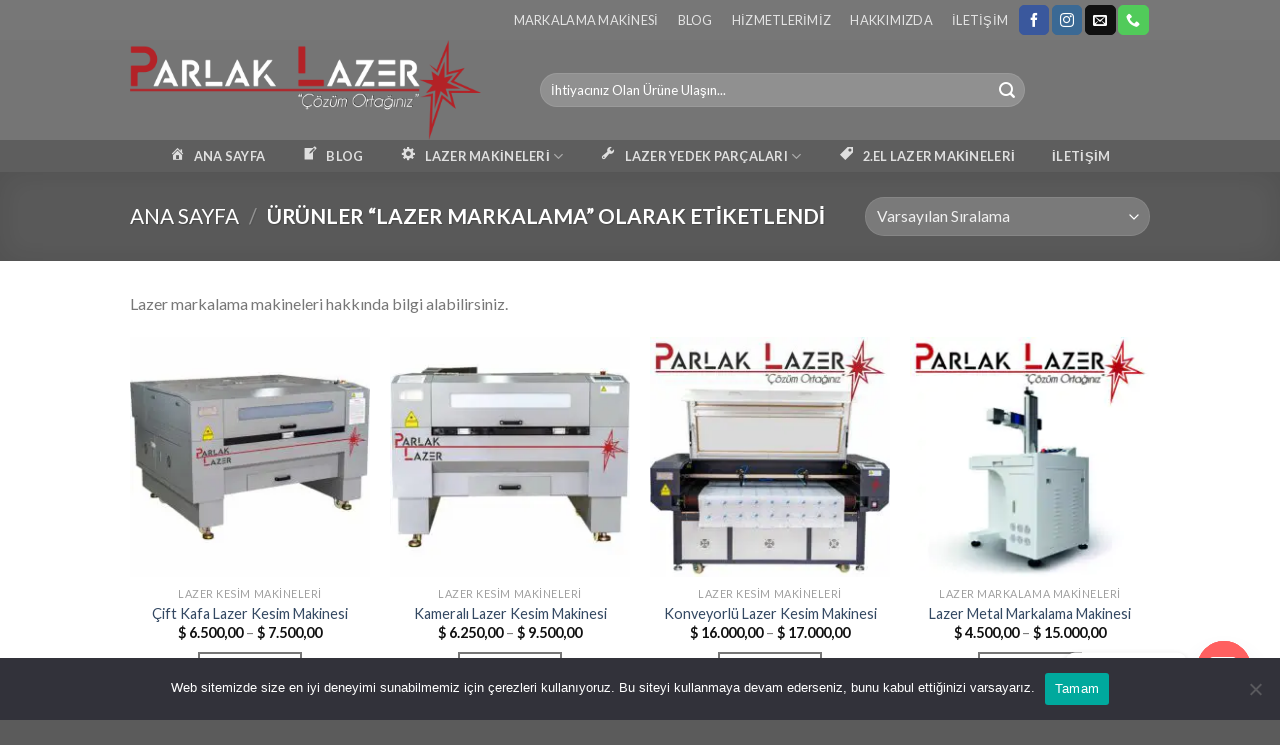

--- FILE ---
content_type: text/html; charset=UTF-8
request_url: https://parlaklazer.com/etiket/lazer-markalama/
body_size: 26379
content:
<!DOCTYPE html>
<!--[if IE 9 ]> <html lang="tr" prefix="og: https://ogp.me/ns#" class="ie9 loading-site no-js"> <![endif]-->
<!--[if IE 8 ]> <html lang="tr" prefix="og: https://ogp.me/ns#" class="ie8 loading-site no-js"> <![endif]-->
<!--[if (gte IE 9)|!(IE)]><!--><html lang="tr" prefix="og: https://ogp.me/ns#" class="loading-site no-js"> <!--<![endif]-->
<head>
	<meta charset="UTF-8" />
	<link rel="profile" href="https://gmpg.org/xfn/11" />
	<link rel="pingback" href="https://parlaklazer.com/xmlrpc.php" />

	<script>(function(html){html.className = html.className.replace(/\bno-js\b/,'js')})(document.documentElement);</script>
<meta name="viewport" content="width=device-width, initial-scale=1, maximum-scale=1" /><!-- Google tag (gtag.js) consent mode dataLayer added by Site Kit -->
<script type="text/javascript" id="google_gtagjs-js-consent-mode-data-layer">
/* <![CDATA[ */
window.dataLayer = window.dataLayer || [];function gtag(){dataLayer.push(arguments);}
gtag('consent', 'default', {"ad_personalization":"denied","ad_storage":"denied","ad_user_data":"denied","analytics_storage":"denied","functionality_storage":"denied","security_storage":"denied","personalization_storage":"denied","region":["AT","BE","BG","CH","CY","CZ","DE","DK","EE","ES","FI","FR","GB","GR","HR","HU","IE","IS","IT","LI","LT","LU","LV","MT","NL","NO","PL","PT","RO","SE","SI","SK"],"wait_for_update":500});
window._googlesitekitConsentCategoryMap = {"statistics":["analytics_storage"],"marketing":["ad_storage","ad_user_data","ad_personalization"],"functional":["functionality_storage","security_storage"],"preferences":["personalization_storage"]};
window._googlesitekitConsents = {"ad_personalization":"denied","ad_storage":"denied","ad_user_data":"denied","analytics_storage":"denied","functionality_storage":"denied","security_storage":"denied","personalization_storage":"denied","region":["AT","BE","BG","CH","CY","CZ","DE","DK","EE","ES","FI","FR","GB","GR","HR","HU","IE","IS","IT","LI","LT","LU","LV","MT","NL","NO","PL","PT","RO","SE","SI","SK"],"wait_for_update":500};
/* ]]> */
</script>
<!-- End Google tag (gtag.js) consent mode dataLayer added by Site Kit -->

<!-- Rank Math&#039;a Göre Arama Motoru Optimizasyonu - https://rankmath.com/ -->
<title>lazer markalama &raquo; Lazer Kesim Markalama Makine Satış | Parlak Lazer Teknoloji</title>
<meta name="description" content="lazer markalama &raquo; Lazer Kesim Markalama Makine Satış | Parlak Lazer Teknoloji"/>
<meta name="robots" content="follow, index, max-snippet:-1, max-video-preview:-1, max-image-preview:large"/>
<link rel="canonical" href="https://parlaklazer.com/etiket/lazer-markalama/" />
<meta property="og:locale" content="tr_TR" />
<meta property="og:type" content="article" />
<meta property="og:title" content="lazer markalama &raquo; Lazer Kesim Markalama Makine Satış | Parlak Lazer Teknoloji" />
<meta property="og:description" content="lazer markalama &raquo; Lazer Kesim Markalama Makine Satış | Parlak Lazer Teknoloji" />
<meta property="og:url" content="https://parlaklazer.com/etiket/lazer-markalama/" />
<meta property="og:site_name" content="Lazer Kesim Markalama Makine Satış | Parlak Lazer Teknoloji" />
<meta name="twitter:card" content="summary_large_image" />
<meta name="twitter:title" content="lazer markalama &raquo; Lazer Kesim Markalama Makine Satış | Parlak Lazer Teknoloji" />
<meta name="twitter:description" content="lazer markalama &raquo; Lazer Kesim Markalama Makine Satış | Parlak Lazer Teknoloji" />
<meta name="twitter:label1" content="Ürünler" />
<meta name="twitter:data1" content="7" />
<script type="application/ld+json" class="rank-math-schema">{"@context":"https://schema.org","@graph":[{"@type":"Organization","@id":"https://parlaklazer.com/#organization","name":"Parlak Lazer Teknoloji"},{"@type":"WebSite","@id":"https://parlaklazer.com/#website","url":"https://parlaklazer.com","name":"Parlak Lazer Teknoloji","publisher":{"@id":"https://parlaklazer.com/#organization"},"inLanguage":"tr"},{"@type":"CollectionPage","@id":"https://parlaklazer.com/etiket/lazer-markalama/#webpage","url":"https://parlaklazer.com/etiket/lazer-markalama/","name":"lazer markalama &raquo; Lazer Kesim Markalama Makine Sat\u0131\u015f | Parlak Lazer Teknoloji","isPartOf":{"@id":"https://parlaklazer.com/#website"},"inLanguage":"tr"}]}</script>
<!-- /Rank Math WordPress SEO eklentisi -->

<link rel='dns-prefetch' href='//capi-automation.s3.us-east-2.amazonaws.com' />
<link rel='dns-prefetch' href='//www.googletagmanager.com' />
<style id='wp-img-auto-sizes-contain-inline-css' type='text/css'>
img:is([sizes=auto i],[sizes^="auto," i]){contain-intrinsic-size:3000px 1500px}
/*# sourceURL=wp-img-auto-sizes-contain-inline-css */
</style>
<link rel='stylesheet' id='dashicons-css' href='https://parlaklazer.com/wp-includes/css/dashicons.min.css' type='text/css' media='all' />
<link rel='stylesheet' id='menu-icons-extra-css' href='https://parlaklazer.com/wp-content/plugins/menu-icons/css/extra.min.css' type='text/css' media='all' />
<style id='wp-block-library-inline-css' type='text/css'>
:root{--wp-block-synced-color:#7a00df;--wp-block-synced-color--rgb:122,0,223;--wp-bound-block-color:var(--wp-block-synced-color);--wp-editor-canvas-background:#ddd;--wp-admin-theme-color:#007cba;--wp-admin-theme-color--rgb:0,124,186;--wp-admin-theme-color-darker-10:#006ba1;--wp-admin-theme-color-darker-10--rgb:0,107,160.5;--wp-admin-theme-color-darker-20:#005a87;--wp-admin-theme-color-darker-20--rgb:0,90,135;--wp-admin-border-width-focus:2px}@media (min-resolution:192dpi){:root{--wp-admin-border-width-focus:1.5px}}.wp-element-button{cursor:pointer}:root .has-very-light-gray-background-color{background-color:#eee}:root .has-very-dark-gray-background-color{background-color:#313131}:root .has-very-light-gray-color{color:#eee}:root .has-very-dark-gray-color{color:#313131}:root .has-vivid-green-cyan-to-vivid-cyan-blue-gradient-background{background:linear-gradient(135deg,#00d084,#0693e3)}:root .has-purple-crush-gradient-background{background:linear-gradient(135deg,#34e2e4,#4721fb 50%,#ab1dfe)}:root .has-hazy-dawn-gradient-background{background:linear-gradient(135deg,#faaca8,#dad0ec)}:root .has-subdued-olive-gradient-background{background:linear-gradient(135deg,#fafae1,#67a671)}:root .has-atomic-cream-gradient-background{background:linear-gradient(135deg,#fdd79a,#004a59)}:root .has-nightshade-gradient-background{background:linear-gradient(135deg,#330968,#31cdcf)}:root .has-midnight-gradient-background{background:linear-gradient(135deg,#020381,#2874fc)}:root{--wp--preset--font-size--normal:16px;--wp--preset--font-size--huge:42px}.has-regular-font-size{font-size:1em}.has-larger-font-size{font-size:2.625em}.has-normal-font-size{font-size:var(--wp--preset--font-size--normal)}.has-huge-font-size{font-size:var(--wp--preset--font-size--huge)}.has-text-align-center{text-align:center}.has-text-align-left{text-align:left}.has-text-align-right{text-align:right}.has-fit-text{white-space:nowrap!important}#end-resizable-editor-section{display:none}.aligncenter{clear:both}.items-justified-left{justify-content:flex-start}.items-justified-center{justify-content:center}.items-justified-right{justify-content:flex-end}.items-justified-space-between{justify-content:space-between}.screen-reader-text{border:0;clip-path:inset(50%);height:1px;margin:-1px;overflow:hidden;padding:0;position:absolute;width:1px;word-wrap:normal!important}.screen-reader-text:focus{background-color:#ddd;clip-path:none;color:#444;display:block;font-size:1em;height:auto;left:5px;line-height:normal;padding:15px 23px 14px;text-decoration:none;top:5px;width:auto;z-index:100000}html :where(.has-border-color){border-style:solid}html :where([style*=border-top-color]){border-top-style:solid}html :where([style*=border-right-color]){border-right-style:solid}html :where([style*=border-bottom-color]){border-bottom-style:solid}html :where([style*=border-left-color]){border-left-style:solid}html :where([style*=border-width]){border-style:solid}html :where([style*=border-top-width]){border-top-style:solid}html :where([style*=border-right-width]){border-right-style:solid}html :where([style*=border-bottom-width]){border-bottom-style:solid}html :where([style*=border-left-width]){border-left-style:solid}html :where(img[class*=wp-image-]){height:auto;max-width:100%}:where(figure){margin:0 0 1em}html :where(.is-position-sticky){--wp-admin--admin-bar--position-offset:var(--wp-admin--admin-bar--height,0px)}@media screen and (max-width:600px){html :where(.is-position-sticky){--wp-admin--admin-bar--position-offset:0px}}

/*# sourceURL=wp-block-library-inline-css */
</style><link rel='stylesheet' id='wc-blocks-style-css' href='https://parlaklazer.com/wp-content/plugins/woocommerce/assets/client/blocks/wc-blocks.css' type='text/css' media='all' />
<style id='global-styles-inline-css' type='text/css'>
:root{--wp--preset--aspect-ratio--square: 1;--wp--preset--aspect-ratio--4-3: 4/3;--wp--preset--aspect-ratio--3-4: 3/4;--wp--preset--aspect-ratio--3-2: 3/2;--wp--preset--aspect-ratio--2-3: 2/3;--wp--preset--aspect-ratio--16-9: 16/9;--wp--preset--aspect-ratio--9-16: 9/16;--wp--preset--color--black: #000000;--wp--preset--color--cyan-bluish-gray: #abb8c3;--wp--preset--color--white: #ffffff;--wp--preset--color--pale-pink: #f78da7;--wp--preset--color--vivid-red: #cf2e2e;--wp--preset--color--luminous-vivid-orange: #ff6900;--wp--preset--color--luminous-vivid-amber: #fcb900;--wp--preset--color--light-green-cyan: #7bdcb5;--wp--preset--color--vivid-green-cyan: #00d084;--wp--preset--color--pale-cyan-blue: #8ed1fc;--wp--preset--color--vivid-cyan-blue: #0693e3;--wp--preset--color--vivid-purple: #9b51e0;--wp--preset--gradient--vivid-cyan-blue-to-vivid-purple: linear-gradient(135deg,rgb(6,147,227) 0%,rgb(155,81,224) 100%);--wp--preset--gradient--light-green-cyan-to-vivid-green-cyan: linear-gradient(135deg,rgb(122,220,180) 0%,rgb(0,208,130) 100%);--wp--preset--gradient--luminous-vivid-amber-to-luminous-vivid-orange: linear-gradient(135deg,rgb(252,185,0) 0%,rgb(255,105,0) 100%);--wp--preset--gradient--luminous-vivid-orange-to-vivid-red: linear-gradient(135deg,rgb(255,105,0) 0%,rgb(207,46,46) 100%);--wp--preset--gradient--very-light-gray-to-cyan-bluish-gray: linear-gradient(135deg,rgb(238,238,238) 0%,rgb(169,184,195) 100%);--wp--preset--gradient--cool-to-warm-spectrum: linear-gradient(135deg,rgb(74,234,220) 0%,rgb(151,120,209) 20%,rgb(207,42,186) 40%,rgb(238,44,130) 60%,rgb(251,105,98) 80%,rgb(254,248,76) 100%);--wp--preset--gradient--blush-light-purple: linear-gradient(135deg,rgb(255,206,236) 0%,rgb(152,150,240) 100%);--wp--preset--gradient--blush-bordeaux: linear-gradient(135deg,rgb(254,205,165) 0%,rgb(254,45,45) 50%,rgb(107,0,62) 100%);--wp--preset--gradient--luminous-dusk: linear-gradient(135deg,rgb(255,203,112) 0%,rgb(199,81,192) 50%,rgb(65,88,208) 100%);--wp--preset--gradient--pale-ocean: linear-gradient(135deg,rgb(255,245,203) 0%,rgb(182,227,212) 50%,rgb(51,167,181) 100%);--wp--preset--gradient--electric-grass: linear-gradient(135deg,rgb(202,248,128) 0%,rgb(113,206,126) 100%);--wp--preset--gradient--midnight: linear-gradient(135deg,rgb(2,3,129) 0%,rgb(40,116,252) 100%);--wp--preset--font-size--small: 13px;--wp--preset--font-size--medium: 20px;--wp--preset--font-size--large: 36px;--wp--preset--font-size--x-large: 42px;--wp--preset--spacing--20: 0.44rem;--wp--preset--spacing--30: 0.67rem;--wp--preset--spacing--40: 1rem;--wp--preset--spacing--50: 1.5rem;--wp--preset--spacing--60: 2.25rem;--wp--preset--spacing--70: 3.38rem;--wp--preset--spacing--80: 5.06rem;--wp--preset--shadow--natural: 6px 6px 9px rgba(0, 0, 0, 0.2);--wp--preset--shadow--deep: 12px 12px 50px rgba(0, 0, 0, 0.4);--wp--preset--shadow--sharp: 6px 6px 0px rgba(0, 0, 0, 0.2);--wp--preset--shadow--outlined: 6px 6px 0px -3px rgb(255, 255, 255), 6px 6px rgb(0, 0, 0);--wp--preset--shadow--crisp: 6px 6px 0px rgb(0, 0, 0);}:where(.is-layout-flex){gap: 0.5em;}:where(.is-layout-grid){gap: 0.5em;}body .is-layout-flex{display: flex;}.is-layout-flex{flex-wrap: wrap;align-items: center;}.is-layout-flex > :is(*, div){margin: 0;}body .is-layout-grid{display: grid;}.is-layout-grid > :is(*, div){margin: 0;}:where(.wp-block-columns.is-layout-flex){gap: 2em;}:where(.wp-block-columns.is-layout-grid){gap: 2em;}:where(.wp-block-post-template.is-layout-flex){gap: 1.25em;}:where(.wp-block-post-template.is-layout-grid){gap: 1.25em;}.has-black-color{color: var(--wp--preset--color--black) !important;}.has-cyan-bluish-gray-color{color: var(--wp--preset--color--cyan-bluish-gray) !important;}.has-white-color{color: var(--wp--preset--color--white) !important;}.has-pale-pink-color{color: var(--wp--preset--color--pale-pink) !important;}.has-vivid-red-color{color: var(--wp--preset--color--vivid-red) !important;}.has-luminous-vivid-orange-color{color: var(--wp--preset--color--luminous-vivid-orange) !important;}.has-luminous-vivid-amber-color{color: var(--wp--preset--color--luminous-vivid-amber) !important;}.has-light-green-cyan-color{color: var(--wp--preset--color--light-green-cyan) !important;}.has-vivid-green-cyan-color{color: var(--wp--preset--color--vivid-green-cyan) !important;}.has-pale-cyan-blue-color{color: var(--wp--preset--color--pale-cyan-blue) !important;}.has-vivid-cyan-blue-color{color: var(--wp--preset--color--vivid-cyan-blue) !important;}.has-vivid-purple-color{color: var(--wp--preset--color--vivid-purple) !important;}.has-black-background-color{background-color: var(--wp--preset--color--black) !important;}.has-cyan-bluish-gray-background-color{background-color: var(--wp--preset--color--cyan-bluish-gray) !important;}.has-white-background-color{background-color: var(--wp--preset--color--white) !important;}.has-pale-pink-background-color{background-color: var(--wp--preset--color--pale-pink) !important;}.has-vivid-red-background-color{background-color: var(--wp--preset--color--vivid-red) !important;}.has-luminous-vivid-orange-background-color{background-color: var(--wp--preset--color--luminous-vivid-orange) !important;}.has-luminous-vivid-amber-background-color{background-color: var(--wp--preset--color--luminous-vivid-amber) !important;}.has-light-green-cyan-background-color{background-color: var(--wp--preset--color--light-green-cyan) !important;}.has-vivid-green-cyan-background-color{background-color: var(--wp--preset--color--vivid-green-cyan) !important;}.has-pale-cyan-blue-background-color{background-color: var(--wp--preset--color--pale-cyan-blue) !important;}.has-vivid-cyan-blue-background-color{background-color: var(--wp--preset--color--vivid-cyan-blue) !important;}.has-vivid-purple-background-color{background-color: var(--wp--preset--color--vivid-purple) !important;}.has-black-border-color{border-color: var(--wp--preset--color--black) !important;}.has-cyan-bluish-gray-border-color{border-color: var(--wp--preset--color--cyan-bluish-gray) !important;}.has-white-border-color{border-color: var(--wp--preset--color--white) !important;}.has-pale-pink-border-color{border-color: var(--wp--preset--color--pale-pink) !important;}.has-vivid-red-border-color{border-color: var(--wp--preset--color--vivid-red) !important;}.has-luminous-vivid-orange-border-color{border-color: var(--wp--preset--color--luminous-vivid-orange) !important;}.has-luminous-vivid-amber-border-color{border-color: var(--wp--preset--color--luminous-vivid-amber) !important;}.has-light-green-cyan-border-color{border-color: var(--wp--preset--color--light-green-cyan) !important;}.has-vivid-green-cyan-border-color{border-color: var(--wp--preset--color--vivid-green-cyan) !important;}.has-pale-cyan-blue-border-color{border-color: var(--wp--preset--color--pale-cyan-blue) !important;}.has-vivid-cyan-blue-border-color{border-color: var(--wp--preset--color--vivid-cyan-blue) !important;}.has-vivid-purple-border-color{border-color: var(--wp--preset--color--vivid-purple) !important;}.has-vivid-cyan-blue-to-vivid-purple-gradient-background{background: var(--wp--preset--gradient--vivid-cyan-blue-to-vivid-purple) !important;}.has-light-green-cyan-to-vivid-green-cyan-gradient-background{background: var(--wp--preset--gradient--light-green-cyan-to-vivid-green-cyan) !important;}.has-luminous-vivid-amber-to-luminous-vivid-orange-gradient-background{background: var(--wp--preset--gradient--luminous-vivid-amber-to-luminous-vivid-orange) !important;}.has-luminous-vivid-orange-to-vivid-red-gradient-background{background: var(--wp--preset--gradient--luminous-vivid-orange-to-vivid-red) !important;}.has-very-light-gray-to-cyan-bluish-gray-gradient-background{background: var(--wp--preset--gradient--very-light-gray-to-cyan-bluish-gray) !important;}.has-cool-to-warm-spectrum-gradient-background{background: var(--wp--preset--gradient--cool-to-warm-spectrum) !important;}.has-blush-light-purple-gradient-background{background: var(--wp--preset--gradient--blush-light-purple) !important;}.has-blush-bordeaux-gradient-background{background: var(--wp--preset--gradient--blush-bordeaux) !important;}.has-luminous-dusk-gradient-background{background: var(--wp--preset--gradient--luminous-dusk) !important;}.has-pale-ocean-gradient-background{background: var(--wp--preset--gradient--pale-ocean) !important;}.has-electric-grass-gradient-background{background: var(--wp--preset--gradient--electric-grass) !important;}.has-midnight-gradient-background{background: var(--wp--preset--gradient--midnight) !important;}.has-small-font-size{font-size: var(--wp--preset--font-size--small) !important;}.has-medium-font-size{font-size: var(--wp--preset--font-size--medium) !important;}.has-large-font-size{font-size: var(--wp--preset--font-size--large) !important;}.has-x-large-font-size{font-size: var(--wp--preset--font-size--x-large) !important;}
/*# sourceURL=global-styles-inline-css */
</style>

<style id='classic-theme-styles-inline-css' type='text/css'>
/*! This file is auto-generated */
.wp-block-button__link{color:#fff;background-color:#32373c;border-radius:9999px;box-shadow:none;text-decoration:none;padding:calc(.667em + 2px) calc(1.333em + 2px);font-size:1.125em}.wp-block-file__button{background:#32373c;color:#fff;text-decoration:none}
/*# sourceURL=/wp-includes/css/classic-themes.min.css */
</style>
<link rel='stylesheet' id='cookie-notice-front-css' href='https://parlaklazer.com/wp-content/plugins/cookie-notice/css/front.min.css' type='text/css' media='all' />
<link rel='stylesheet' id='gn-frontend-gnfollow-style-css' href='https://parlaklazer.com/wp-content/plugins/gn-publisher/assets/css/gn-frontend-gnfollow.min.css' type='text/css' media='all' />
<style id='woocommerce-inline-inline-css' type='text/css'>
.woocommerce form .form-row .required { visibility: visible; }
/*# sourceURL=woocommerce-inline-inline-css */
</style>
<link rel='stylesheet' id='omw_style-css' href='https://parlaklazer.com/wp-content/plugins/woo-order-on-whatsapp//assets/css/style.min.css' type='text/css' media='all' />
<link rel='stylesheet' id='woo-variation-swatches-css' href='https://parlaklazer.com/wp-content/plugins/woo-variation-swatches/assets/css/frontend.min.css' type='text/css' media='all' />
<style id='woo-variation-swatches-inline-css' type='text/css'>
:root {
--wvs-tick:url("data:image/svg+xml;utf8,%3Csvg filter='drop-shadow(0px 0px 2px rgb(0 0 0 / .8))' xmlns='http://www.w3.org/2000/svg'  viewBox='0 0 30 30'%3E%3Cpath fill='none' stroke='%23ffffff' stroke-linecap='round' stroke-linejoin='round' stroke-width='4' d='M4 16L11 23 27 7'/%3E%3C/svg%3E");

--wvs-cross:url("data:image/svg+xml;utf8,%3Csvg filter='drop-shadow(0px 0px 5px rgb(255 255 255 / .6))' xmlns='http://www.w3.org/2000/svg' width='72px' height='72px' viewBox='0 0 24 24'%3E%3Cpath fill='none' stroke='%23ff0000' stroke-linecap='round' stroke-width='0.6' d='M5 5L19 19M19 5L5 19'/%3E%3C/svg%3E");
--wvs-single-product-item-width:30px;
--wvs-single-product-item-height:30px;
--wvs-single-product-item-font-size:16px}
/*# sourceURL=woo-variation-swatches-inline-css */
</style>
<link rel='stylesheet' id='flatsome-icons-css' href='https://parlaklazer.com/wp-content/themes/flatsome/assets/css/fl-icons.css' type='text/css' media='all' />
<link rel='stylesheet' id='chaty-front-css-css' href='https://parlaklazer.com/wp-content/plugins/chaty/css/chaty-front.min.css' type='text/css' media='all' />
<link rel='stylesheet' id='flatsome-main-css' href='https://parlaklazer.com/wp-content/themes/flatsome/assets/css/flatsome.css' type='text/css' media='all' />
<link rel='stylesheet' id='flatsome-shop-css' href='https://parlaklazer.com/wp-content/themes/flatsome/assets/css/flatsome-shop.css' type='text/css' media='all' />
<link rel='stylesheet' id='flatsome-style-css' href='https://parlaklazer.com/wp-content/themes/flatsome-child/style.css' type='text/css' media='all' />
<link rel='stylesheet' id='flatsome-googlefonts-css' href='//fonts.googleapis.com/css?family=Lato%3Aregular%2C700%2C400%2C700%7CDancing+Script%3Aregular%2C400&#038;display=swap&#038;ver=3.9' type='text/css' media='all' />
<script type="text/javascript" id="cookie-notice-front-js-before">
/* <![CDATA[ */
var cnArgs = {"ajaxUrl":"https:\/\/parlaklazer.com\/wp-admin\/admin-ajax.php","nonce":"e3a07a9552","hideEffect":"fade","position":"bottom","onScroll":false,"onScrollOffset":100,"onClick":false,"cookieName":"cookie_notice_accepted","cookieTime":2592000,"cookieTimeRejected":2592000,"globalCookie":false,"redirection":false,"cache":false,"revokeCookies":false,"revokeCookiesOpt":"automatic"};

//# sourceURL=cookie-notice-front-js-before
/* ]]> */
</script>
<script type="text/javascript" src="https://parlaklazer.com/wp-content/plugins/cookie-notice/js/front.min.js" id="cookie-notice-front-js"></script>
<script type="text/javascript" src="https://parlaklazer.com/wp-includes/js/jquery/jquery.min.js" id="jquery-core-js"></script>
<script type="text/javascript" id="jquery-migrate-js-before">
/* <![CDATA[ */
temp_jm_logconsole = window.console.log; window.console.log=null;
//# sourceURL=jquery-migrate-js-before
/* ]]> */
</script>
<script type="text/javascript" src="https://parlaklazer.com/wp-includes/js/jquery/jquery-migrate.min.js" id="jquery-migrate-js"></script>
<script type="text/javascript" id="jquery-migrate-js-after">
/* <![CDATA[ */
window.console.log=temp_jm_logconsole;
//# sourceURL=jquery-migrate-js-after
/* ]]> */
</script>
<script type="text/javascript" src="https://parlaklazer.com/wp-content/plugins/woocommerce/assets/js/jquery-blockui/jquery.blockUI.min.js" id="wc-jquery-blockui-js" data-wp-strategy="defer"></script>
<script type="text/javascript" id="wc-add-to-cart-js-extra">
/* <![CDATA[ */
var wc_add_to_cart_params = {"ajax_url":"/wp-admin/admin-ajax.php","wc_ajax_url":"/?wc-ajax=%%endpoint%%","i18n_view_cart":"Sepetim","cart_url":"https://parlaklazer.com/cart/","is_cart":"","cart_redirect_after_add":"no"};
//# sourceURL=wc-add-to-cart-js-extra
/* ]]> */
</script>
<script type="text/javascript" src="https://parlaklazer.com/wp-content/plugins/woocommerce/assets/js/frontend/add-to-cart.min.js" id="wc-add-to-cart-js" defer="defer" data-wp-strategy="defer"></script>
<script type="text/javascript" src="https://parlaklazer.com/wp-content/plugins/woocommerce/assets/js/js-cookie/js.cookie.min.js" id="wc-js-cookie-js" defer="defer" data-wp-strategy="defer"></script>
<script type="text/javascript" id="woocommerce-js-extra">
/* <![CDATA[ */
var woocommerce_params = {"ajax_url":"/wp-admin/admin-ajax.php","wc_ajax_url":"/?wc-ajax=%%endpoint%%","i18n_password_show":"\u015eifreyi g\u00f6ster","i18n_password_hide":"\u015eifreyi gizle"};
//# sourceURL=woocommerce-js-extra
/* ]]> */
</script>
<script type="text/javascript" src="https://parlaklazer.com/wp-content/plugins/woocommerce/assets/js/frontend/woocommerce.min.js" id="woocommerce-js" defer="defer" data-wp-strategy="defer"></script>

<!-- Site Kit tarafından eklenen Google etiketi (gtag.js) snippet&#039;i -->
<!-- Google Analytics snippet added by Site Kit -->
<script type="text/javascript" src="https://www.googletagmanager.com/gtag/js?id=G-7ECS1C52GW" id="google_gtagjs-js" async></script>
<script type="text/javascript" id="google_gtagjs-js-after">
/* <![CDATA[ */
window.dataLayer = window.dataLayer || [];function gtag(){dataLayer.push(arguments);}
gtag("set","linker",{"domains":["parlaklazer.com"]});
gtag("js", new Date());
gtag("set", "developer_id.dZTNiMT", true);
gtag("config", "G-7ECS1C52GW");
//# sourceURL=google_gtagjs-js-after
/* ]]> */
</script>
<link rel="https://api.w.org/" href="https://parlaklazer.com/wp-json/" /><link rel="alternate" title="JSON" type="application/json" href="https://parlaklazer.com/wp-json/wp/v2/product_tag/116" /><meta name="generator" content="Site Kit by Google 1.170.0" /><script>document.createElement( "picture" );if(!window.HTMLPictureElement && document.addEventListener) {window.addEventListener("DOMContentLoaded", function() {var s = document.createElement("script");s.src = "https://parlaklazer.com/wp-content/plugins/webp-express/js/picturefill.min.js";document.body.appendChild(s);});}</script><!-- Google site verification - Google for WooCommerce -->
<meta name="google-site-verification" content="HHM5Ykmy1gd9L1SstzrA32VUuN7axOp4l6Ds0PyVk_s" />
<!--[if IE]><link rel="stylesheet" type="text/css" href="https://parlaklazer.com/wp-content/themes/flatsome/assets/css/ie-fallback.css"><script src="//cdnjs.cloudflare.com/ajax/libs/html5shiv/3.6.1/html5shiv.js"></script><script>var head = document.getElementsByTagName('head')[0],style = document.createElement('style');style.type = 'text/css';style.styleSheet.cssText = ':before,:after{content:none !important';head.appendChild(style);setTimeout(function(){head.removeChild(style);}, 0);</script><script src="https://parlaklazer.com/wp-content/themes/flatsome/assets/libs/ie-flexibility.js"></script><![endif]-->	<noscript><style>.woocommerce-product-gallery{ opacity: 1 !important; }</style></noscript>
	
<!-- Site Kit tarafından eklenen Google AdSense meta etiketleri -->
<meta name="google-adsense-platform-account" content="ca-host-pub-2644536267352236">
<meta name="google-adsense-platform-domain" content="sitekit.withgoogle.com">
<!-- Site Kit tarafından eklenen Google AdSense meta etiketlerine son verin -->
			<script  type="text/javascript">
				!function(f,b,e,v,n,t,s){if(f.fbq)return;n=f.fbq=function(){n.callMethod?
					n.callMethod.apply(n,arguments):n.queue.push(arguments)};if(!f._fbq)f._fbq=n;
					n.push=n;n.loaded=!0;n.version='2.0';n.queue=[];t=b.createElement(e);t.async=!0;
					t.src=v;s=b.getElementsByTagName(e)[0];s.parentNode.insertBefore(t,s)}(window,
					document,'script','https://connect.facebook.net/en_US/fbevents.js');
			</script>
			<!-- WooCommerce Facebook Integration Begin -->
			<script  type="text/javascript">

				fbq('init', '1101897566960275', {}, {
    "agent": "woocommerce_0-10.4.3-3.5.15"
});

				document.addEventListener( 'DOMContentLoaded', function() {
					// Insert placeholder for events injected when a product is added to the cart through AJAX.
					document.body.insertAdjacentHTML( 'beforeend', '<div class=\"wc-facebook-pixel-event-placeholder\"></div>' );
				}, false );

			</script>
			<!-- WooCommerce Facebook Integration End -->
			
<!-- Google Tag Manager snippet added by Site Kit -->
<script type="text/javascript">
/* <![CDATA[ */

			( function( w, d, s, l, i ) {
				w[l] = w[l] || [];
				w[l].push( {'gtm.start': new Date().getTime(), event: 'gtm.js'} );
				var f = d.getElementsByTagName( s )[0],
					j = d.createElement( s ), dl = l != 'dataLayer' ? '&l=' + l : '';
				j.async = true;
				j.src = 'https://www.googletagmanager.com/gtm.js?id=' + i + dl;
				f.parentNode.insertBefore( j, f );
			} )( window, document, 'script', 'dataLayer', 'GTM-TK97SD9' );
			
/* ]]> */
</script>

<!-- End Google Tag Manager snippet added by Site Kit -->
<link rel="icon" href="https://parlaklazer.com/wp-content/uploads/2020/12/parlaklazer-1-100x100.png" sizes="32x32" />
<link rel="icon" href="https://parlaklazer.com/wp-content/uploads/2020/12/parlaklazer-1-247x247.png" sizes="192x192" />
<link rel="apple-touch-icon" href="https://parlaklazer.com/wp-content/uploads/2020/12/parlaklazer-1-247x247.png" />
<meta name="msapplication-TileImage" content="https://parlaklazer.com/wp-content/uploads/2020/12/parlaklazer-1-280x280.png" />
<style id="custom-css" type="text/css">:root {--primary-color: #777777;}.full-width .ubermenu-nav, .container, .row{max-width: 1050px}.row.row-collapse{max-width: 1020px}.row.row-small{max-width: 1042.5px}.row.row-large{max-width: 1080px}.header-main{height: 100px}#logo img{max-height: 100px}#logo{width:380px;}.header-bottom{min-height: 10px}.header-top{min-height: 39px}.transparent .header-main{height: 30px}.transparent #logo img{max-height: 30px}.has-transparent + .page-title:first-of-type,.has-transparent + #main > .page-title,.has-transparent + #main > div > .page-title,.has-transparent + #main .page-header-wrapper:first-of-type .page-title{padding-top: 110px;}.header.show-on-scroll,.stuck .header-main{height:70px!important}.stuck #logo img{max-height: 70px!important}.search-form{ width: 80%;}.header-bg-color, .header-wrapper {background-color: #757575}.header-bottom {background-color: #5e5e5e}.top-bar-nav > li > a{line-height: 30px }.header-main .nav > li > a{line-height: 16px }@media (max-width: 549px) {.header-main{height: 50px}#logo img{max-height: 50px}}.nav-dropdown-has-arrow.nav-dropdown-has-border li.has-dropdown:before{border-bottom-color: #b32227;}.nav .nav-dropdown{border-color: #b32227 }.nav-dropdown{font-size:100%}.nav-dropdown-has-arrow li.has-dropdown:after{border-bottom-color: #f4f4f4;}.nav .nav-dropdown{background-color: #f4f4f4}/* Color */.accordion-title.active, .has-icon-bg .icon .icon-inner,.logo a, .primary.is-underline, .primary.is-link, .badge-outline .badge-inner, .nav-outline > li.active> a,.nav-outline >li.active > a, .cart-icon strong,[data-color='primary'], .is-outline.primary{color: #777777;}/* Color !important */[data-text-color="primary"]{color: #777777!important;}/* Background Color */[data-text-bg="primary"]{background-color: #777777;}/* Background */.scroll-to-bullets a,.featured-title, .label-new.menu-item > a:after, .nav-pagination > li > .current,.nav-pagination > li > span:hover,.nav-pagination > li > a:hover,.has-hover:hover .badge-outline .badge-inner,button[type="submit"], .button.wc-forward:not(.checkout):not(.checkout-button), .button.submit-button, .button.primary:not(.is-outline),.featured-table .title,.is-outline:hover, .has-icon:hover .icon-label,.nav-dropdown-bold .nav-column li > a:hover, .nav-dropdown.nav-dropdown-bold > li > a:hover, .nav-dropdown-bold.dark .nav-column li > a:hover, .nav-dropdown.nav-dropdown-bold.dark > li > a:hover, .is-outline:hover, .tagcloud a:hover,.grid-tools a, input[type='submit']:not(.is-form), .box-badge:hover .box-text, input.button.alt,.nav-box > li > a:hover,.nav-box > li.active > a,.nav-pills > li.active > a ,.current-dropdown .cart-icon strong, .cart-icon:hover strong, .nav-line-bottom > li > a:before, .nav-line-grow > li > a:before, .nav-line > li > a:before,.banner, .header-top, .slider-nav-circle .flickity-prev-next-button:hover svg, .slider-nav-circle .flickity-prev-next-button:hover .arrow, .primary.is-outline:hover, .button.primary:not(.is-outline), input[type='submit'].primary, input[type='submit'].primary, input[type='reset'].button, input[type='button'].primary, .badge-inner{background-color: #777777;}/* Border */.nav-vertical.nav-tabs > li.active > a,.scroll-to-bullets a.active,.nav-pagination > li > .current,.nav-pagination > li > span:hover,.nav-pagination > li > a:hover,.has-hover:hover .badge-outline .badge-inner,.accordion-title.active,.featured-table,.is-outline:hover, .tagcloud a:hover,blockquote, .has-border, .cart-icon strong:after,.cart-icon strong,.blockUI:before, .processing:before,.loading-spin, .slider-nav-circle .flickity-prev-next-button:hover svg, .slider-nav-circle .flickity-prev-next-button:hover .arrow, .primary.is-outline:hover{border-color: #777777}.nav-tabs > li.active > a{border-top-color: #777777}.widget_shopping_cart_content .blockUI.blockOverlay:before { border-left-color: #777777 }.woocommerce-checkout-review-order .blockUI.blockOverlay:before { border-left-color: #777777 }/* Fill */.slider .flickity-prev-next-button:hover svg,.slider .flickity-prev-next-button:hover .arrow{fill: #777777;}/* Background Color */[data-icon-label]:after, .secondary.is-underline:hover,.secondary.is-outline:hover,.icon-label,.button.secondary:not(.is-outline),.button.alt:not(.is-outline), .badge-inner.on-sale, .button.checkout, .single_add_to_cart_button, .current .breadcrumb-step{ background-color:#b32227; }[data-text-bg="secondary"]{background-color: #b32227;}/* Color */.secondary.is-underline,.secondary.is-link, .secondary.is-outline,.stars a.active, .star-rating:before, .woocommerce-page .star-rating:before,.star-rating span:before, .color-secondary{color: #b32227}/* Color !important */[data-text-color="secondary"]{color: #b32227!important;}/* Border */.secondary.is-outline:hover{border-color:#b32227}.alert.is-underline:hover,.alert.is-outline:hover,.alert{background-color: #b32227}.alert.is-link, .alert.is-outline, .color-alert{color: #b32227;}/* Color !important */[data-text-color="alert"]{color: #b32227!important;}/* Background Color */[data-text-bg="alert"]{background-color: #b32227;}body{font-family:"Lato", sans-serif}body{font-weight: 400}body{color: #777777}.nav > li > a {font-family:"Lato", sans-serif;}.mobile-sidebar-levels-2 .nav > li > ul > li > a {font-family:"Lato", sans-serif;}.nav > li > a {font-weight: 700;}.mobile-sidebar-levels-2 .nav > li > ul > li > a {font-weight: 700;}h1,h2,h3,h4,h5,h6,.heading-font, .off-canvas-center .nav-sidebar.nav-vertical > li > a{font-family: "Lato", sans-serif;}h1,h2,h3,h4,h5,h6,.heading-font,.banner h1,.banner h2{font-weight: 700;}h1,h2,h3,h4,h5,h6,.heading-font{color: #000000;}.alt-font{font-family: "Dancing Script", sans-serif;}.alt-font{font-weight: 400!important;}.header:not(.transparent) .top-bar-nav.nav > li > a:hover,.header:not(.transparent) .top-bar-nav.nav > li.active > a,.header:not(.transparent) .top-bar-nav.nav > li.current > a,.header:not(.transparent) .top-bar-nav.nav > li > a.active,.header:not(.transparent) .top-bar-nav.nav > li > a.current{color: #b32227;}.top-bar-nav.nav-line-bottom > li > a:before,.top-bar-nav.nav-line-grow > li > a:before,.top-bar-nav.nav-line > li > a:before,.top-bar-nav.nav-box > li > a:hover,.top-bar-nav.nav-box > li.active > a,.top-bar-nav.nav-pills > li > a:hover,.top-bar-nav.nav-pills > li.active > a{color:#FFF!important;background-color: #b32227;}.header:not(.transparent) .header-bottom-nav.nav > li > a:hover,.header:not(.transparent) .header-bottom-nav.nav > li.active > a,.header:not(.transparent) .header-bottom-nav.nav > li.current > a,.header:not(.transparent) .header-bottom-nav.nav > li > a.active,.header:not(.transparent) .header-bottom-nav.nav > li > a.current{color: #b32227;}.header-bottom-nav.nav-line-bottom > li > a:before,.header-bottom-nav.nav-line-grow > li > a:before,.header-bottom-nav.nav-line > li > a:before,.header-bottom-nav.nav-box > li > a:hover,.header-bottom-nav.nav-box > li.active > a,.header-bottom-nav.nav-pills > li > a:hover,.header-bottom-nav.nav-pills > li.active > a{color:#FFF!important;background-color: #b32227;}a:hover{color: #b32227;}.tagcloud a:hover{border-color: #b32227;background-color: #b32227;}.pswp__bg,.mfp-bg.mfp-ready{background-color: #908282}@media screen and (min-width: 550px){.products .box-vertical .box-image{min-width: 247px!important;width: 247px!important;}}.label-new.menu-item > a:after{content:"Yeni";}.label-hot.menu-item > a:after{content:"Yeni";}.label-sale.menu-item > a:after{content:"İndirim";}.label-popular.menu-item > a:after{content:"Popüler";}</style></head>

<body data-rsssl=1 class="archive tax-product_tag term-lazer-markalama term-116 wp-custom-logo wp-theme-flatsome wp-child-theme-flatsome-child theme-flatsome cookies-not-set woocommerce woocommerce-page woocommerce-no-js woo-variation-swatches wvs-behavior-blur wvs-theme-flatsome-child wvs-show-label wvs-tooltip full-width nav-dropdown-has-arrow nav-dropdown-has-shadow nav-dropdown-has-border">

		<!-- Google Tag Manager (noscript) snippet added by Site Kit -->
		<noscript>
			<iframe src="https://www.googletagmanager.com/ns.html?id=GTM-TK97SD9" height="0" width="0" style="display:none;visibility:hidden"></iframe>
		</noscript>
		<!-- End Google Tag Manager (noscript) snippet added by Site Kit -->
		
<a class="skip-link screen-reader-text" href="#main">Skip to content</a>

<div id="wrapper">

	
	<header id="header" class="header has-sticky sticky-jump">
		<div class="header-wrapper">
			<div id="top-bar" class="header-top hide-for-sticky nav-dark">
    <div class="flex-row container">
      <div class="flex-col hide-for-medium flex-left">
          <ul class="nav nav-left medium-nav-center nav-small  nav-box nav-uppercase">
              <li class="html custom html_topbar_left"><strong class="uppercase"></strong></li>          </ul>
      </div>

      <div class="flex-col hide-for-medium flex-center">
          <ul class="nav nav-center nav-small  nav-box nav-uppercase">
                        </ul>
      </div>

      <div class="flex-col hide-for-medium flex-right">
         <ul class="nav top-bar-nav nav-right nav-small  nav-box nav-uppercase">
              <li id="menu-item-1385" class="menu-item menu-item-type-post_type menu-item-object-post menu-item-1385 menu-item-design-default"><a title="Markalama Makinesi, Metal Markalama Makinesi, Fiber Markalama Makinesi, Fiber Lazer Markalama Makinesi ve Fiber Markalama Makinesi Özellikleri Hakkında Detaylı Bilgiler." href="https://parlaklazer.com/markalama-makinesi/" class="nav-top-link">Markalama Makinesi</a></li>
<li id="menu-item-259" class="menu-item menu-item-type-post_type menu-item-object-page menu-item-259 menu-item-design-default"><a title="Lazer Kesim Makineleri ve Lazer Markalama Makineleri Hakkında Fiyat, Kullanım Önerileri ve Detaylı Bilgiler" href="https://parlaklazer.com/blog/" class="nav-top-link">Blog</a></li>
<li id="menu-item-499" class="menu-item menu-item-type-post_type menu-item-object-page menu-item-499 menu-item-design-default"><a href="https://parlaklazer.com/hizmetlerimiz/" class="nav-top-link">Hizmetlerimiz</a></li>
<li id="menu-item-258" class="menu-item menu-item-type-post_type menu-item-object-page menu-item-258 menu-item-design-default"><a href="https://parlaklazer.com/hakkimizda/" class="nav-top-link">Hakkımızda</a></li>
<li id="menu-item-260" class="menu-item menu-item-type-post_type menu-item-object-page menu-item-260 menu-item-design-default"><a href="https://parlaklazer.com/iletisim/" class="nav-top-link">İletişim</a></li>
<li class="html header-social-icons ml-0">
	<div class="social-icons follow-icons" ><a href="https://www.facebook.com/ParlakLazerTeknoloji" target="_blank" data-label="Facebook"  rel="noopener noreferrer nofollow" class="icon primary button round facebook tooltip" title="Facebook' ta Takip Edin"><i class="icon-facebook" ></i></a><a href="https://www.instagram.com/parlaklazerteknoloji/" target="_blank" rel="noopener noreferrer nofollow" data-label="Instagram" class="icon primary button round  instagram tooltip" title="Instagram' da Takip Edin"><i class="icon-instagram" ></i></a><a href="mailto:info@parlaklazer.com" data-label="E-mail"  rel="nofollow" class="icon primary button round  email tooltip" title="Bize email gönderin"><i class="icon-envelop" ></i></a><a href="tel:+905370527563" target="_blank"  data-label="Phone"  rel="noopener noreferrer nofollow" class="icon primary button round  phone tooltip" title="Call us"><i class="icon-phone" ></i></a></div></li>          </ul>
      </div>

            <div class="flex-col show-for-medium flex-grow">
          <ul class="nav nav-center nav-small mobile-nav  nav-box nav-uppercase">
              <li class="html header-social-icons ml-0">
	<div class="social-icons follow-icons" ><a href="https://www.facebook.com/ParlakLazerTeknoloji" target="_blank" data-label="Facebook"  rel="noopener noreferrer nofollow" class="icon primary button round facebook tooltip" title="Facebook' ta Takip Edin"><i class="icon-facebook" ></i></a><a href="https://www.instagram.com/parlaklazerteknoloji/" target="_blank" rel="noopener noreferrer nofollow" data-label="Instagram" class="icon primary button round  instagram tooltip" title="Instagram' da Takip Edin"><i class="icon-instagram" ></i></a><a href="mailto:info@parlaklazer.com" data-label="E-mail"  rel="nofollow" class="icon primary button round  email tooltip" title="Bize email gönderin"><i class="icon-envelop" ></i></a><a href="tel:+905370527563" target="_blank"  data-label="Phone"  rel="noopener noreferrer nofollow" class="icon primary button round  phone tooltip" title="Call us"><i class="icon-phone" ></i></a></div></li>          </ul>
      </div>
      
    </div>
</div>
<div id="masthead" class="header-main nav-dark">
      <div class="header-inner flex-row container logo-left medium-logo-center" role="navigation">

          <!-- Logo -->
          <div id="logo" class="flex-col logo">
            <!-- Header logo -->
<a href="https://parlaklazer.com/" title="Lazer Kesim Markalama Makine Satış | Parlak Lazer Teknoloji - Lazer kesim ve markalama teknolojisine dair aradığın her şey artık bir tık kadar yakın!" rel="home">
    <img width="380" height="100" src="https://parlaklazer.com/wp-content/uploads/2020/11/ParlakLazerLogoV2B.png" class="header_logo header-logo" alt="Lazer Kesim Markalama Makine Satış | Parlak Lazer Teknoloji"/><img  width="380" height="100" src="https://parlaklazer.com/wp-content/uploads/2020/11/ParlakLazerLogoV2B.png" class="header-logo-dark" alt="Lazer Kesim Markalama Makine Satış | Parlak Lazer Teknoloji"/></a>
          </div>

          <!-- Mobile Left Elements -->
          <div class="flex-col show-for-medium flex-left">
            <ul class="mobile-nav nav nav-left ">
                          </ul>
          </div>

          <!-- Left Elements -->
          <div class="flex-col hide-for-medium flex-left
            flex-grow">
            <ul class="header-nav header-nav-main nav nav-left  nav-uppercase" >
              <li class="header-search-form search-form html relative has-icon">
	<div class="header-search-form-wrapper">
		<div class="searchform-wrapper ux-search-box relative form-flat is-normal"><form role="search" method="get" class="searchform" action="https://parlaklazer.com/">
	<div class="flex-row relative">
						<div class="flex-col flex-grow">
			<label class="screen-reader-text" for="woocommerce-product-search-field-0">Ara:</label>
			<input type="search" id="woocommerce-product-search-field-0" class="search-field mb-0" placeholder="İhtiyacınız Olan Ürüne Ulaşın..." value="" name="s" />
			<input type="hidden" name="post_type" value="product" />
					</div>
		<div class="flex-col">
			<button type="submit" value="Ara" class="ux-search-submit submit-button secondary button icon mb-0" aria-label="Submit">
				<i class="icon-search" ></i>			</button>
		</div>
	</div>
	<div class="live-search-results text-left z-top"></div>
</form>
</div>	</div>
</li>            </ul>
          </div>

          <!-- Right Elements -->
          <div class="flex-col hide-for-medium flex-right">
            <ul class="header-nav header-nav-main nav nav-right  nav-uppercase">
                          </ul>
          </div>

          <!-- Mobile Right Elements -->
          <div class="flex-col show-for-medium flex-right">
            <ul class="mobile-nav nav nav-right ">
              <li class="nav-icon has-icon">
  <div class="header-button">		<a href="#" data-open="#main-menu" data-pos="right" data-bg="main-menu-overlay" data-color="" class="icon button round is-outline is-small" aria-label="Menu" aria-controls="main-menu" aria-expanded="false">
		
		  <i class="icon-menu" ></i>
		  		</a>
	 </div> </li>            </ul>
          </div>

      </div>
     
            <div class="container"><div class="top-divider full-width"></div></div>
      </div><div id="wide-nav" class="header-bottom wide-nav nav-dark flex-has-center hide-for-medium">
    <div class="flex-row container">

            
                        <div class="flex-col hide-for-medium flex-center">
                <ul class="nav header-nav header-bottom-nav nav-center  nav-box nav-spacing-medium nav-uppercase">
                    <li id="menu-item-569" class="menu-item menu-item-type-post_type menu-item-object-page menu-item-home menu-item-569 menu-item-design-default"><a title="Lazer Tüp, Markalama Makinesi, Lazer Lens ve Lazer Kesim Makinesi" href="https://parlaklazer.com/" class="nav-top-link"><i class="_mi _before dashicons dashicons-admin-home" aria-hidden="true"></i><span>Ana Sayfa</span></a></li>
<li id="menu-item-1603" class="menu-item menu-item-type-post_type menu-item-object-page menu-item-1603 menu-item-design-default"><a title="Lazer Kesim Makinesi, Lazer Markalama Makinesi, Lazer Tüp, Lazer Lens" href="https://parlaklazer.com/blog/" class="nav-top-link"><i class="_mi _before dashicons dashicons-welcome-write-blog" aria-hidden="true"></i><span>Blog</span></a></li>
<li id="menu-item-397" class="menu-item menu-item-type-taxonomy menu-item-object-product_cat menu-item-has-children menu-item-397 menu-item-design-default has-dropdown"><a title="Lazer Makineleri, Markalama Makinesi, Lazer Kesim Makinesi, Fiber Lazer Makinesi" href="https://parlaklazer.com/lazer-makineleri/" class="nav-top-link"><i class="_mi _before dashicons dashicons-admin-generic" aria-hidden="true"></i><span>Lazer Makineleri</span><i class="icon-angle-down" ></i></a>
<ul class="sub-menu nav-dropdown nav-dropdown-bold dropdown-uppercase">
	<li id="menu-item-414" class="menu-item menu-item-type-taxonomy menu-item-object-product_cat menu-item-414"><a title="Lazer Makineleri, Lazer Kesim Makinesi, Karbon Lazer Makinesi" href="https://parlaklazer.com/lazer-kesim-makineleri/">Lazer Kesim Makineleri</a></li>
	<li id="menu-item-415" class="menu-item menu-item-type-taxonomy menu-item-object-product_cat menu-item-415"><a title="Markalama Makinesi, Metal Markalama Makinesi, Fiber Lazer Makinesi, Fiber Markalama Makinesi" href="https://parlaklazer.com/lazer-markalama-makineleri/">Lazer Markalama Makineleri</a></li>
	<li id="menu-item-1114" class="menu-item menu-item-type-taxonomy menu-item-object-product_cat menu-item-1114"><a title="Galvo Lazer Makinesi, Deri Galvo Lazerleri" href="https://parlaklazer.com/galvo-lazer-makineleri/">Galvo Lazer Makineleri</a></li>
</ul>
</li>
<li id="menu-item-399" class="menu-item menu-item-type-taxonomy menu-item-object-product_cat menu-item-has-children menu-item-399 menu-item-design-default has-dropdown"><a title="Lazer Tüp, Lazer Lens, Lazer Mercek, Lazer Güç Kaynağı" href="https://parlaklazer.com/lazer-yedek-parcalari/" class="nav-top-link"><i class="_mi _before dashicons dashicons-admin-tools" aria-hidden="true"></i><span>Lazer Yedek Parçaları</span><i class="icon-angle-down" ></i></a>
<ul class="sub-menu nav-dropdown nav-dropdown-bold dropdown-uppercase">
	<li id="menu-item-409" class="menu-item menu-item-type-taxonomy menu-item-object-product_cat menu-item-409"><a title="Lazer Tüp, Lazer Cam Tüp, Lazer Tüp Fiyatları, Lazer Tüpleri" href="https://parlaklazer.com/lazer-cam-tupleri/">Lazer Cam Tüpleri</a></li>
	<li id="menu-item-1533" class="menu-item menu-item-type-taxonomy menu-item-object-product_cat menu-item-1533"><a title="Lazer Tüp, 130 Watt Tüpü, 100 Watt Lazer Tüpü, Lazer Tüp Fiyatları, Lazer Tüpleri" href="https://parlaklazer.com/lazer-tupleri/">Lazer Tüpleri</a></li>
	<li id="menu-item-425" class="menu-item menu-item-type-taxonomy menu-item-object-product_cat menu-item-425"><a title="Lazer Power Supply, Lazer Güç Kaynağı" href="https://parlaklazer.com/lazer-guc-kaynaklari/">Lazer Güç Kaynakları</a></li>
	<li id="menu-item-427" class="menu-item menu-item-type-taxonomy menu-item-object-product_cat menu-item-427"><a title="Lazer Lens, Lazer Mercek, Lazer Ayna" href="https://parlaklazer.com/lazer-lens-ve-aynalari/">Lazer Lens ve Aynaları</a></li>
	<li id="menu-item-426" class="menu-item menu-item-type-taxonomy menu-item-object-product_cat menu-item-426"><a title="Lazer Fan, Lazer Kompresör" href="https://parlaklazer.com/lazer-makinesi-ekipmanlari/">Lazer Makinesi Ekipmanları</a></li>
</ul>
</li>
<li id="menu-item-408" class="menu-item menu-item-type-taxonomy menu-item-object-product_cat menu-item-408 menu-item-design-default"><a title="İkinciel Lazer Kesim ve Markalama Makineleri" href="https://parlaklazer.com/2-el-lazer-makineleri/" class="nav-top-link"><i class="_mi _before dashicons dashicons-tag" aria-hidden="true"></i><span>2.El Lazer Makineleri</span></a></li>
<li id="menu-item-638" class="menu-item menu-item-type-post_type menu-item-object-page menu-item-638 menu-item-design-default"><a href="https://parlaklazer.com/iletisim/" class="nav-top-link">İLETİŞİM</a></li>
                </ul>
            </div>
            
            
            
    </div>
</div>

<div class="header-bg-container fill"><div class="header-bg-image fill"></div><div class="header-bg-color fill"></div></div>		</div>
	</header>

	<div class="shop-page-title category-page-title page-title featured-title dark ">

	<div class="page-title-bg fill">
		<div class="title-bg fill bg-fill" data-parallax-fade="true" data-parallax="-2" data-parallax-background data-parallax-container=".page-title"></div>
		<div class="title-overlay fill"></div>
	</div>

	<div class="page-title-inner flex-row  medium-flex-wrap container">
	  <div class="flex-col flex-grow medium-text-center">
	  	 	 <div class="is-larger">
	<nav class="woocommerce-breadcrumb breadcrumbs uppercase"><a href="https://parlaklazer.com">Ana Sayfa</a> <span class="divider">&#47;</span> Ürünler &ldquo;lazer markalama&rdquo; olarak etiketlendi</nav></div>
	  </div>

	   <div class="flex-col medium-text-center  form-flat">
	  	 	<p class="woocommerce-result-count hide-for-medium">
	Showing all 7 results</p>
<form class="woocommerce-ordering" method="get">
		<select
		name="orderby"
		class="orderby"
					aria-label="Sipariş"
			>
					<option value="menu_order"  selected='selected'>Varsayılan Sıralama</option>
					<option value="popularity" >En çok satılana göre sırala</option>
					<option value="rating" >Ortalama puana göre sırala</option>
					<option value="date" >En yeniye göre sırala</option>
					<option value="price" >Fiyata göre sırala: Düşükten yükseğe</option>
					<option value="price-desc" >Fiyata göre sırala: Yüksekten düşüğe</option>
			</select>
	<input type="hidden" name="paged" value="1" />
	</form>
	   </div>

	</div>
</div>

	<main id="main" class="">
<div class="row category-page-row">

		<div class="col large-12">
		<div class="shop-container">
		<div class="term-description"><p>Lazer markalama makineleri hakkında bilgi alabilirsiniz.</p>
</div>
		<div class="woocommerce-notices-wrapper"></div><div class="products row row-small large-columns-4 medium-columns-4 small-columns-2">

<div class="product-small col has-hover product type-product post-1087 status-publish first instock product_cat-lazer-kesim-makineleri product_cat-genel product_cat-lazer-makineleri product_tag-cift-kafa-lazer-kesim-makinesi product_tag-lazer-ahsap-kesim product_tag-lazer-kesim product_tag-lazer-kesim-makinesi product_tag-lazer-makinasi product_tag-lazer-markalama product_tag-lazer-plakalik-kesim-makinesi product_tag-lazer-pleksi-kesim product_tag-lazer-yazi-makinesi product_tag-masa-lazeri product_tag-masatipi-lazer product_tag-metal-markalama-makinesi product_tag-ufak-lazer has-post-thumbnail taxable shipping-taxable purchasable product-type-variable">
	<div class="col-inner">
	
<div class="badge-container absolute left top z-1">
</div>
	<div class="product-small box ">
		<div class="box-image">
			<div class="image-fade_in_back">
				<a href="https://parlaklazer.com/cift-kafa-lazer-kesim-makinesi/">
					<picture><source srcset="https://parlaklazer.com/wp-content/webp-express/webp-images/uploads/2020/12/ahsap-lazer-kesim-makinesi-247x247.jpg.webp 247w, https://parlaklazer.com/wp-content/webp-express/webp-images/uploads/2020/12/ahsap-lazer-kesim-makinesi-400x400.jpg.webp 400w, https://parlaklazer.com/wp-content/webp-express/webp-images/uploads/2020/12/ahsap-lazer-kesim-makinesi-800x800.jpg.webp 800w, https://parlaklazer.com/wp-content/webp-express/webp-images/uploads/2020/12/ahsap-lazer-kesim-makinesi-280x280.jpg.webp 280w, https://parlaklazer.com/wp-content/webp-express/webp-images/uploads/2020/12/ahsap-lazer-kesim-makinesi-768x768.jpg.webp 768w, https://parlaklazer.com/wp-content/webp-express/webp-images/uploads/2020/12/ahsap-lazer-kesim-makinesi-20x20.jpg.webp 20w, https://parlaklazer.com/wp-content/webp-express/webp-images/uploads/2020/12/ahsap-lazer-kesim-makinesi-510x510.jpg.webp 510w, https://parlaklazer.com/wp-content/webp-express/webp-images/uploads/2020/12/ahsap-lazer-kesim-makinesi-100x100.jpg.webp 100w, https://parlaklazer.com/wp-content/webp-express/webp-images/uploads/2020/12/ahsap-lazer-kesim-makinesi.jpg.webp 1000w" sizes="(max-width: 247px) 100vw, 247px" type="image/webp"><img width="247" height="247" src="https://parlaklazer.com/wp-content/uploads/2020/12/ahsap-lazer-kesim-makinesi-247x247.jpg" class="attachment-woocommerce_thumbnail size-woocommerce_thumbnail webpexpress-processed" alt="Lazer kesim makinesi, çift kafa lazer makinesi, lazer plakalık kesim makinesi, lazer pleksi kesim makinesi, ahşap kesim makinesi, masa lazer, masatipi lazer, aplike kesim lazeri" decoding="async" fetchpriority="high" srcset="https://parlaklazer.com/wp-content/uploads/2020/12/ahsap-lazer-kesim-makinesi-247x247.jpg 247w, https://parlaklazer.com/wp-content/uploads/2020/12/ahsap-lazer-kesim-makinesi-400x400.jpg 400w, https://parlaklazer.com/wp-content/uploads/2020/12/ahsap-lazer-kesim-makinesi-800x800.jpg 800w, https://parlaklazer.com/wp-content/uploads/2020/12/ahsap-lazer-kesim-makinesi-280x280.jpg 280w, https://parlaklazer.com/wp-content/uploads/2020/12/ahsap-lazer-kesim-makinesi-768x768.jpg 768w, https://parlaklazer.com/wp-content/uploads/2020/12/ahsap-lazer-kesim-makinesi-20x20.jpg 20w, https://parlaklazer.com/wp-content/uploads/2020/12/ahsap-lazer-kesim-makinesi-510x510.jpg 510w, https://parlaklazer.com/wp-content/uploads/2020/12/ahsap-lazer-kesim-makinesi-100x100.jpg 100w, https://parlaklazer.com/wp-content/uploads/2020/12/ahsap-lazer-kesim-makinesi.jpg 1000w" sizes="(max-width: 247px) 100vw, 247px"></picture><img width="247" height="247" src="https://parlaklazer.com/wp-content/uploads/2020/12/cift-kafa-lazer-kesim-makinesi-247x247.jpg" class="show-on-hover absolute fill hide-for-small back-image" alt="çift kafa lazer makinesi" decoding="async" srcset="https://parlaklazer.com/wp-content/uploads/2020/12/cift-kafa-lazer-kesim-makinesi-247x247.jpg 247w, https://parlaklazer.com/wp-content/uploads/2020/12/cift-kafa-lazer-kesim-makinesi-400x400.jpg 400w, https://parlaklazer.com/wp-content/uploads/2020/12/cift-kafa-lazer-kesim-makinesi-800x800.jpg 800w, https://parlaklazer.com/wp-content/uploads/2020/12/cift-kafa-lazer-kesim-makinesi-280x280.jpg 280w, https://parlaklazer.com/wp-content/uploads/2020/12/cift-kafa-lazer-kesim-makinesi-768x768.jpg 768w, https://parlaklazer.com/wp-content/uploads/2020/12/cift-kafa-lazer-kesim-makinesi-20x20.jpg 20w, https://parlaklazer.com/wp-content/uploads/2020/12/cift-kafa-lazer-kesim-makinesi-510x510.jpg 510w, https://parlaklazer.com/wp-content/uploads/2020/12/cift-kafa-lazer-kesim-makinesi-100x100.jpg 100w, https://parlaklazer.com/wp-content/uploads/2020/12/cift-kafa-lazer-kesim-makinesi.jpg 1000w" sizes="(max-width: 247px) 100vw, 247px" />				</a>
			</div>
			<div class="image-tools is-small top right show-on-hover">
							</div>
			<div class="image-tools is-small hide-for-small bottom left show-on-hover">
							</div>
			<div class="image-tools grid-tools text-center hide-for-small bottom hover-slide-in show-on-hover">
				  <a class="quick-view" data-prod="1087" href="#quick-view">Hızlı Bakış</a>			</div>
					</div>

		<div class="box-text box-text-products text-center grid-style-2">
			<div class="title-wrapper">		<p class="category uppercase is-smaller no-text-overflow product-cat op-7">
			Lazer Kesim Makineleri		</p>
	<p class="name product-title woocommerce-loop-product__title"><a href="https://parlaklazer.com/cift-kafa-lazer-kesim-makinesi/" class="woocommerce-LoopProduct-link woocommerce-loop-product__link">Çift Kafa Lazer Kesim Makinesi</a></p></div><div class="price-wrapper">
	<span class="price"><span class="woocommerce-Price-amount amount" aria-hidden="true"><bdi><span class="woocommerce-Price-currencySymbol">&#36;</span>&nbsp;6.500,00</bdi></span> <span aria-hidden="true"> – </span> <span class="woocommerce-Price-amount amount" aria-hidden="true"><bdi><span class="woocommerce-Price-currencySymbol">&#36;</span>&nbsp;7.500,00</bdi></span><span class="screen-reader-text">Fiyat aralığı: &#36;&nbsp;6.500,00 - &#36;&nbsp;7.500,00</span></span>
</div><div class="add-to-cart-button"><a href="https://parlaklazer.com/cift-kafa-lazer-kesim-makinesi/" aria-describedby="woocommerce_loop_add_to_cart_link_describedby_1087" data-quantity="1" class="primary is-small mb-0 button product_type_variable add_to_cart_button is-outline" data-product_id="1087" data-product_sku="ÇİFT KAFA LAZER KESİM MAKİNESİ" aria-label="&ldquo;Çift Kafa Lazer Kesim Makinesi&rdquo; için seçenekleri seçin" rel="nofollow">Seçenekler</a></div>	<span id="woocommerce_loop_add_to_cart_link_describedby_1087" class="screen-reader-text">
		Bu ürünün birden fazla varyasyonu var. Seçenekler ürün sayfasından seçilebilir	</span>
		</div>
	</div>
		</div>
</div>

<div class="product-small col has-hover product type-product post-1063 status-publish instock product_cat-lazer-kesim-makineleri product_cat-genel product_cat-lazer-makineleri product_tag-ahsap product_tag-ahsap-kesim-makinesi product_tag-anahtarlik product_tag-aplike-kesim-lazeri product_tag-araba-plakalik-kesim-makinesi product_tag-cift-kafa-lazer-makinesi product_tag-duvar-susu product_tag-kalin-malzeme-kesen-lazer product_tag-kamerali-lazer-kesim product_tag-lazer-ahsap-kesim product_tag-lazer-kesim product_tag-lazer-kesim-makinesi product_tag-lazer-kesim-makinesi-fiyatlari product_tag-lazer-makinasi product_tag-lazer-markalama product_tag-lazer-plakalik-kesim-makinesi product_tag-lazer-pleksi-kesim product_tag-lazer-pleksi-kesim-makinesi product_tag-lazer-yazi-makinesi product_tag-lazerle-kamerali-etiket-kesimi product_tag-masa-lazer product_tag-masa-lazeri product_tag-masatipi-lazer product_tag-mdf product_tag-metal-markalama-makinesi product_tag-pleksi product_tag-ucuz-kaliteli product_tag-ufak-lazer has-post-thumbnail taxable shipping-taxable purchasable product-type-variable">
	<div class="col-inner">
	
<div class="badge-container absolute left top z-1">
</div>
	<div class="product-small box ">
		<div class="box-image">
			<div class="image-fade_in_back">
				<a href="https://parlaklazer.com/kamerali-lazer-kesim-makinesi/">
					<picture><source srcset="https://parlaklazer.com/wp-content/webp-express/webp-images/uploads/2020/12/lazer-kesim-kazima-makinesi-247x247.jpg.webp 247w, https://parlaklazer.com/wp-content/webp-express/webp-images/uploads/2020/12/lazer-kesim-kazima-makinesi-400x400.jpg.webp 400w, https://parlaklazer.com/wp-content/webp-express/webp-images/uploads/2020/12/lazer-kesim-kazima-makinesi-800x800.jpg.webp 800w, https://parlaklazer.com/wp-content/webp-express/webp-images/uploads/2020/12/lazer-kesim-kazima-makinesi-280x280.jpg.webp 280w, https://parlaklazer.com/wp-content/webp-express/webp-images/uploads/2020/12/lazer-kesim-kazima-makinesi-768x768.jpg.webp 768w, https://parlaklazer.com/wp-content/webp-express/webp-images/uploads/2020/12/lazer-kesim-kazima-makinesi-20x20.jpg.webp 20w, https://parlaklazer.com/wp-content/webp-express/webp-images/uploads/2020/12/lazer-kesim-kazima-makinesi-510x510.jpg.webp 510w, https://parlaklazer.com/wp-content/webp-express/webp-images/uploads/2020/12/lazer-kesim-kazima-makinesi-100x100.jpg.webp 100w, https://parlaklazer.com/wp-content/webp-express/webp-images/uploads/2020/12/lazer-kesim-kazima-makinesi.jpg.webp 1000w" sizes="(max-width: 247px) 100vw, 247px" type="image/webp"><img width="247" height="247" src="https://parlaklazer.com/wp-content/uploads/2020/12/lazer-kesim-kazima-makinesi-247x247.jpg" class="attachment-woocommerce_thumbnail size-woocommerce_thumbnail webpexpress-processed" alt="Lazer kesim makinesi, çift kafa lazer makinesi, lazer plakalık kesim makinesi, lazer pleksi kesim makinesi, ahşap kesim makinesi, masa lazer, masatipi lazer, aplike kesim lazeri, Lazer kesim makinesi fiyatları, Ahşap, Pleksi, MDF, Araba plakalık kesim makinesi, Anahtarlık, Duvar süsü, Ucuz Kaliteli, Kalın malzeme kesen lazer" decoding="async" srcset="https://parlaklazer.com/wp-content/uploads/2020/12/lazer-kesim-kazima-makinesi-247x247.jpg 247w, https://parlaklazer.com/wp-content/uploads/2020/12/lazer-kesim-kazima-makinesi-400x400.jpg 400w, https://parlaklazer.com/wp-content/uploads/2020/12/lazer-kesim-kazima-makinesi-800x800.jpg 800w, https://parlaklazer.com/wp-content/uploads/2020/12/lazer-kesim-kazima-makinesi-280x280.jpg 280w, https://parlaklazer.com/wp-content/uploads/2020/12/lazer-kesim-kazima-makinesi-768x768.jpg 768w, https://parlaklazer.com/wp-content/uploads/2020/12/lazer-kesim-kazima-makinesi-20x20.jpg 20w, https://parlaklazer.com/wp-content/uploads/2020/12/lazer-kesim-kazima-makinesi-510x510.jpg 510w, https://parlaklazer.com/wp-content/uploads/2020/12/lazer-kesim-kazima-makinesi-100x100.jpg 100w, https://parlaklazer.com/wp-content/uploads/2020/12/lazer-kesim-kazima-makinesi.jpg 1000w" sizes="(max-width: 247px) 100vw, 247px"></picture><img width="247" height="247" src="https://parlaklazer.com/wp-content/uploads/2020/12/kamerali-lazer-kesim-makinesi-247x247.jpg" class="show-on-hover absolute fill hide-for-small back-image" alt="" decoding="async" loading="lazy" srcset="https://parlaklazer.com/wp-content/uploads/2020/12/kamerali-lazer-kesim-makinesi-247x247.jpg 247w, https://parlaklazer.com/wp-content/uploads/2020/12/kamerali-lazer-kesim-makinesi-400x400.jpg 400w, https://parlaklazer.com/wp-content/uploads/2020/12/kamerali-lazer-kesim-makinesi-800x800.jpg 800w, https://parlaklazer.com/wp-content/uploads/2020/12/kamerali-lazer-kesim-makinesi-280x280.jpg 280w, https://parlaklazer.com/wp-content/uploads/2020/12/kamerali-lazer-kesim-makinesi-768x768.jpg 768w, https://parlaklazer.com/wp-content/uploads/2020/12/kamerali-lazer-kesim-makinesi-20x20.jpg 20w, https://parlaklazer.com/wp-content/uploads/2020/12/kamerali-lazer-kesim-makinesi-510x510.jpg 510w, https://parlaklazer.com/wp-content/uploads/2020/12/kamerali-lazer-kesim-makinesi-100x100.jpg 100w, https://parlaklazer.com/wp-content/uploads/2020/12/kamerali-lazer-kesim-makinesi.jpg 1000w" sizes="auto, (max-width: 247px) 100vw, 247px" />				</a>
			</div>
			<div class="image-tools is-small top right show-on-hover">
							</div>
			<div class="image-tools is-small hide-for-small bottom left show-on-hover">
							</div>
			<div class="image-tools grid-tools text-center hide-for-small bottom hover-slide-in show-on-hover">
				  <a class="quick-view" data-prod="1063" href="#quick-view">Hızlı Bakış</a>			</div>
					</div>

		<div class="box-text box-text-products text-center grid-style-2">
			<div class="title-wrapper">		<p class="category uppercase is-smaller no-text-overflow product-cat op-7">
			Lazer Kesim Makineleri		</p>
	<p class="name product-title woocommerce-loop-product__title"><a href="https://parlaklazer.com/kamerali-lazer-kesim-makinesi/" class="woocommerce-LoopProduct-link woocommerce-loop-product__link">Kameralı Lazer Kesim Makinesi</a></p></div><div class="price-wrapper">
	<span class="price"><span class="woocommerce-Price-amount amount" aria-hidden="true"><bdi><span class="woocommerce-Price-currencySymbol">&#36;</span>&nbsp;6.250,00</bdi></span> <span aria-hidden="true"> – </span> <span class="woocommerce-Price-amount amount" aria-hidden="true"><bdi><span class="woocommerce-Price-currencySymbol">&#36;</span>&nbsp;9.500,00</bdi></span><span class="screen-reader-text">Fiyat aralığı: &#36;&nbsp;6.250,00 - &#36;&nbsp;9.500,00</span></span>
</div><div class="add-to-cart-button"><a href="https://parlaklazer.com/kamerali-lazer-kesim-makinesi/" aria-describedby="woocommerce_loop_add_to_cart_link_describedby_1063" data-quantity="1" class="primary is-small mb-0 button product_type_variable add_to_cart_button is-outline" data-product_id="1063" data-product_sku="KAMERALI LAZER KESİM MAKİNESİ" aria-label="&ldquo;Kameralı Lazer Kesim Makinesi&rdquo; için seçenekleri seçin" rel="nofollow">Seçenekler</a></div>	<span id="woocommerce_loop_add_to_cart_link_describedby_1063" class="screen-reader-text">
		Bu ürünün birden fazla varyasyonu var. Seçenekler ürün sayfasından seçilebilir	</span>
		</div>
	</div>
		</div>
</div>

<div class="product-small col has-hover product type-product post-1074 status-publish instock product_cat-lazer-kesim-makineleri product_cat-genel product_cat-lazer-makineleri product_tag-kamerali-lazer-kesim product_tag-konveyorlu-lazer-kesim product_tag-konveyorlu-lazer-kesim-makinesi product_tag-lazer-ahsap-kesim product_tag-lazer-kesim product_tag-lazer-kesim-makinesi product_tag-lazer-makinasi product_tag-lazer-markalama product_tag-lazer-plakalik-kesim-makinesi product_tag-lazer-yazi-makinesi product_tag-lazerle-kamerali-etiket-kesimi product_tag-masa-lazeri product_tag-masatipi-lazer has-post-thumbnail taxable shipping-taxable purchasable product-type-variable">
	<div class="col-inner">
	
<div class="badge-container absolute left top z-1">
</div>
	<div class="product-small box ">
		<div class="box-image">
			<div class="image-fade_in_back">
				<a href="https://parlaklazer.com/konveyorlu-lazer-kesim-makinesi/">
					<picture><source srcset="https://parlaklazer.com/wp-content/webp-express/webp-images/uploads/2020/12/tam-otomatik-lazer-kesim-makinesi-247x247.jpg.webp 247w, https://parlaklazer.com/wp-content/webp-express/webp-images/uploads/2020/12/tam-otomatik-lazer-kesim-makinesi-400x400.jpg.webp 400w, https://parlaklazer.com/wp-content/webp-express/webp-images/uploads/2020/12/tam-otomatik-lazer-kesim-makinesi-800x800.jpg.webp 800w, https://parlaklazer.com/wp-content/webp-express/webp-images/uploads/2020/12/tam-otomatik-lazer-kesim-makinesi-280x280.jpg.webp 280w, https://parlaklazer.com/wp-content/webp-express/webp-images/uploads/2020/12/tam-otomatik-lazer-kesim-makinesi-768x768.jpg.webp 768w, https://parlaklazer.com/wp-content/webp-express/webp-images/uploads/2020/12/tam-otomatik-lazer-kesim-makinesi-510x510.jpg.webp 510w, https://parlaklazer.com/wp-content/webp-express/webp-images/uploads/2020/12/tam-otomatik-lazer-kesim-makinesi-100x100.jpg.webp 100w, https://parlaklazer.com/wp-content/webp-express/webp-images/uploads/2020/12/tam-otomatik-lazer-kesim-makinesi.jpg.webp 1000w" sizes="auto, (max-width: 247px) 100vw, 247px" type="image/webp"><img width="247" height="247" src="https://parlaklazer.com/wp-content/uploads/2020/12/tam-otomatik-lazer-kesim-makinesi-247x247.jpg" class="attachment-woocommerce_thumbnail size-woocommerce_thumbnail webpexpress-processed" alt="konveyorlü lazer kesim makinesi" decoding="async" loading="lazy" srcset="https://parlaklazer.com/wp-content/uploads/2020/12/tam-otomatik-lazer-kesim-makinesi-247x247.jpg 247w, https://parlaklazer.com/wp-content/uploads/2020/12/tam-otomatik-lazer-kesim-makinesi-400x400.jpg 400w, https://parlaklazer.com/wp-content/uploads/2020/12/tam-otomatik-lazer-kesim-makinesi-800x800.jpg 800w, https://parlaklazer.com/wp-content/uploads/2020/12/tam-otomatik-lazer-kesim-makinesi-280x280.jpg 280w, https://parlaklazer.com/wp-content/uploads/2020/12/tam-otomatik-lazer-kesim-makinesi-768x768.jpg 768w, https://parlaklazer.com/wp-content/uploads/2020/12/tam-otomatik-lazer-kesim-makinesi-510x510.jpg 510w, https://parlaklazer.com/wp-content/uploads/2020/12/tam-otomatik-lazer-kesim-makinesi-100x100.jpg 100w, https://parlaklazer.com/wp-content/uploads/2020/12/tam-otomatik-lazer-kesim-makinesi.jpg 1000w" sizes="auto, (max-width: 247px) 100vw, 247px"></picture><img width="247" height="247" src="https://parlaklazer.com/wp-content/uploads/2020/12/rulo-kumas-lazer-kesim-makinesi-247x247.jpg" class="show-on-hover absolute fill hide-for-small back-image" alt="" decoding="async" loading="lazy" srcset="https://parlaklazer.com/wp-content/uploads/2020/12/rulo-kumas-lazer-kesim-makinesi-247x247.jpg 247w, https://parlaklazer.com/wp-content/uploads/2020/12/rulo-kumas-lazer-kesim-makinesi-400x400.jpg 400w, https://parlaklazer.com/wp-content/uploads/2020/12/rulo-kumas-lazer-kesim-makinesi-800x800.jpg 800w, https://parlaklazer.com/wp-content/uploads/2020/12/rulo-kumas-lazer-kesim-makinesi-280x280.jpg 280w, https://parlaklazer.com/wp-content/uploads/2020/12/rulo-kumas-lazer-kesim-makinesi-768x768.jpg 768w, https://parlaklazer.com/wp-content/uploads/2020/12/rulo-kumas-lazer-kesim-makinesi-510x510.jpg 510w, https://parlaklazer.com/wp-content/uploads/2020/12/rulo-kumas-lazer-kesim-makinesi-100x100.jpg 100w, https://parlaklazer.com/wp-content/uploads/2020/12/rulo-kumas-lazer-kesim-makinesi.jpg 1000w" sizes="auto, (max-width: 247px) 100vw, 247px" />				</a>
			</div>
			<div class="image-tools is-small top right show-on-hover">
							</div>
			<div class="image-tools is-small hide-for-small bottom left show-on-hover">
							</div>
			<div class="image-tools grid-tools text-center hide-for-small bottom hover-slide-in show-on-hover">
				  <a class="quick-view" data-prod="1074" href="#quick-view">Hızlı Bakış</a>			</div>
					</div>

		<div class="box-text box-text-products text-center grid-style-2">
			<div class="title-wrapper">		<p class="category uppercase is-smaller no-text-overflow product-cat op-7">
			Lazer Kesim Makineleri		</p>
	<p class="name product-title woocommerce-loop-product__title"><a href="https://parlaklazer.com/konveyorlu-lazer-kesim-makinesi/" class="woocommerce-LoopProduct-link woocommerce-loop-product__link">Konveyorlü Lazer Kesim Makinesi</a></p></div><div class="price-wrapper">
	<span class="price"><span class="woocommerce-Price-amount amount" aria-hidden="true"><bdi><span class="woocommerce-Price-currencySymbol">&#36;</span>&nbsp;16.000,00</bdi></span> <span aria-hidden="true"> – </span> <span class="woocommerce-Price-amount amount" aria-hidden="true"><bdi><span class="woocommerce-Price-currencySymbol">&#36;</span>&nbsp;17.000,00</bdi></span><span class="screen-reader-text">Fiyat aralığı: &#36;&nbsp;16.000,00 - &#36;&nbsp;17.000,00</span></span>
</div><div class="add-to-cart-button"><a href="https://parlaklazer.com/konveyorlu-lazer-kesim-makinesi/" aria-describedby="woocommerce_loop_add_to_cart_link_describedby_1074" data-quantity="1" class="primary is-small mb-0 button product_type_variable add_to_cart_button is-outline" data-product_id="1074" data-product_sku="KONVEYORLÜ LAZER KESİM MAKİNESİ" aria-label="&ldquo;Konveyorlü Lazer Kesim Makinesi&rdquo; için seçenekleri seçin" rel="nofollow">Seçenekler</a></div>	<span id="woocommerce_loop_add_to_cart_link_describedby_1074" class="screen-reader-text">
		Bu ürünün birden fazla varyasyonu var. Seçenekler ürün sayfasından seçilebilir	</span>
		</div>
	</div>
		</div>
</div>

<div class="product-small col has-hover product type-product post-1401 status-publish last instock product_cat-lazer-markalama-makineleri product_cat-genel product_cat-lazer-makineleri product_tag-100w-fiber-lazer product_tag-2-el-fiber-lazer-markalama product_tag-2-el-lazer-markalama-makinasi-fiyatlari product_tag-30w-fiber-lazer product_tag-30w-fiber-lazer-markalama-makinesi product_tag-30w-lazer-markalama product_tag-30w-lazer-markalama-makinesi product_tag-50w-fiber-lazer product_tag-50w-lazer-markalama-makinesi product_tag-70w-fiber-lazer product_tag-altin-lazer-kesim-makinesi product_tag-bicak-isim-makinesi product_tag-bicak-isim-yazi-makinesi product_tag-bicak-uzerine-yazi-makinesi product_tag-bicak-uzerine-yazi-yazma-makinesi product_tag-bicaklara-isim-yazilir product_tag-bicaklara-ozel-yazi-yazilir product_tag-caki-uzerine-yazi-yazma-makinesi product_tag-carsi-lazer product_tag-carsi-lazer-kesim product_tag-carsi-lazer-patent product_tag-el-tipi-lazer-markalama product_tag-fiber-lazer-kesim-makinesi product_tag-fiber-lazer-markalama product_tag-fiber-lazer-markalama-makinesi product_tag-fiber-lazer-markalama-makinesi-fiyat product_tag-fiber-lazer-metal-markalama-makinesi-fiyatlari product_tag-fiber-markalama-makinesi product_tag-fiber-markalama-makinesi-fiyatlari product_tag-fiber-metal-markalama-makinesi product_tag-gumus-lazer-kesim-makinasi product_tag-gumus-lazer-kesim-makinesi product_tag-isim-yazi-makinesi product_tag-kapali-carsi-lazer product_tag-kuyumcu-kent-lazer-yazi product_tag-kuyumcu-lazer-makinesi product_tag-kuyumcukent-lazer-markalama product_tag-kuyumcukent-lazer-patent product_tag-lazer-585-patent product_tag-lazer-baski-makinesi product_tag-lazer-etiket-makinasi-fiyatlari product_tag-lazer-isim-yazma-makinesi product_tag-lazer-kazima-makinesi product_tag-lazer-kesim-ve-markalama-makineleri product_tag-lazer-kuyumcukent product_tag-lazer-kuyumculuk product_tag-lazer-markalama product_tag-lazer-markalama-makinesi product_tag-lazer-markalama-makinesi-2-el product_tag-lazer-markalama-makinesi-fiyat product_tag-lazer-markalama-makinesi-fiyatlari product_tag-lazer-metal-markalama product_tag-lazer-metal-markalama-makinesi product_tag-lazer-metal-markalama-makinesi-fiyatlari product_tag-lazer-metal-yazi-makinesi product_tag-lazer-metal-yazici product_tag-lazer-patent product_tag-lazer-patent-makinesi product_tag-lazer-tasma product_tag-lazer-tasma-kesim-makinesi product_tag-lazer-yazi product_tag-lazer-yazi-makinasi product_tag-lazer-yazi-makinesi product_tag-lazer-yazi-yazma-makinesi product_tag-lazer-yazi-yazma-fiyatlari product_tag-lazer-yazici-metal product_tag-lazerle-585-patent-yazma product_tag-lazerle-925-patent-yazma product_tag-lazerle-altin-kesim-makinesi product_tag-lazerle-gumus-kesim-makinesi product_tag-lazerle-isim-yazma-makinesi product_tag-lazerle-metal-markalama-makinesi product_tag-lazerle-metal-markalama-ve-yazi-yazma product_tag-lazerle-yazi-yazma-makinesi product_tag-lazerli-metal-markalama-makinesi product_tag-markalama-makinesi product_tag-metal-etiket-lazeri product_tag-metal-lazer-yazici product_tag-metal-markalama product_tag-metal-markalama-makinesi product_tag-metal-uzerine-lazer-yazi-yazma product_tag-metal-uzerine-lazer-yazi-yazma-makinesi product_tag-metal-uzerine-lazer-yazici-fiyatlari product_tag-metal-uzerine-yazi-makinesi product_tag-metale-yazi-yazma product_tag-metale-yazi-yazma-makinasi product_tag-metale-yazi-yazma-makinasi-fiyatlari product_tag-parlak-lazer-markalama-makinesi product_tag-renkli-lazer-markalama product_tag-tasinabilir-lazer-markalama-makinesi product_tag-yazi-makinesi-fiyatlari product_tag-yazi-yazma-lazer-makinasi has-post-thumbnail taxable shipping-taxable purchasable product-type-variable">
	<div class="col-inner">
	
<div class="badge-container absolute left top z-1">
</div>
	<div class="product-small box ">
		<div class="box-image">
			<div class="image-fade_in_back">
				<a href="https://parlaklazer.com/lazer-markalama-makinesi/">
					<picture><source srcset="https://parlaklazer.com/wp-content/webp-express/webp-images/uploads/2022/01/Yeni-Lazer-Markalama-Makinesi-Yan-247x247.jpg.webp 247w, https://parlaklazer.com/wp-content/webp-express/webp-images/uploads/2022/01/Yeni-Lazer-Markalama-Makinesi-Yan-400x400.jpg.webp 400w, https://parlaklazer.com/wp-content/webp-express/webp-images/uploads/2022/01/Yeni-Lazer-Markalama-Makinesi-Yan-800x800.jpg.webp 800w, https://parlaklazer.com/wp-content/webp-express/webp-images/uploads/2022/01/Yeni-Lazer-Markalama-Makinesi-Yan-280x280.jpg.webp 280w, https://parlaklazer.com/wp-content/webp-express/webp-images/uploads/2022/01/Yeni-Lazer-Markalama-Makinesi-Yan-768x768.jpg.webp 768w, https://parlaklazer.com/wp-content/webp-express/webp-images/uploads/2022/01/Yeni-Lazer-Markalama-Makinesi-Yan-510x510.jpg.webp 510w, https://parlaklazer.com/wp-content/webp-express/webp-images/uploads/2022/01/Yeni-Lazer-Markalama-Makinesi-Yan-100x100.jpg.webp 100w, https://parlaklazer.com/wp-content/webp-express/webp-images/uploads/2022/01/Yeni-Lazer-Markalama-Makinesi-Yan-50x50.jpg.webp 50w, https://parlaklazer.com/wp-content/webp-express/webp-images/uploads/2022/01/Yeni-Lazer-Markalama-Makinesi-Yan.jpg.webp 1002w" sizes="auto, (max-width: 247px) 100vw, 247px" type="image/webp"><img width="247" height="247" src="https://parlaklazer.com/wp-content/uploads/2022/01/Yeni-Lazer-Markalama-Makinesi-Yan-247x247.jpg" class="attachment-woocommerce_thumbnail size-woocommerce_thumbnail webpexpress-processed" alt="Lazer Markalama Makinesi" decoding="async" loading="lazy" srcset="https://parlaklazer.com/wp-content/uploads/2022/01/Yeni-Lazer-Markalama-Makinesi-Yan-247x247.jpg 247w, https://parlaklazer.com/wp-content/uploads/2022/01/Yeni-Lazer-Markalama-Makinesi-Yan-400x400.jpg 400w, https://parlaklazer.com/wp-content/uploads/2022/01/Yeni-Lazer-Markalama-Makinesi-Yan-800x800.jpg 800w, https://parlaklazer.com/wp-content/uploads/2022/01/Yeni-Lazer-Markalama-Makinesi-Yan-280x280.jpg 280w, https://parlaklazer.com/wp-content/uploads/2022/01/Yeni-Lazer-Markalama-Makinesi-Yan-768x768.jpg 768w, https://parlaklazer.com/wp-content/uploads/2022/01/Yeni-Lazer-Markalama-Makinesi-Yan-510x510.jpg 510w, https://parlaklazer.com/wp-content/uploads/2022/01/Yeni-Lazer-Markalama-Makinesi-Yan-100x100.jpg 100w, https://parlaklazer.com/wp-content/uploads/2022/01/Yeni-Lazer-Markalama-Makinesi-Yan-50x50.jpg 50w, https://parlaklazer.com/wp-content/uploads/2022/01/Yeni-Lazer-Markalama-Makinesi-Yan.jpg 1002w" sizes="auto, (max-width: 247px) 100vw, 247px"></picture><img width="247" height="247" src="https://parlaklazer.com/wp-content/uploads/2022/01/Yeni-Lazer-Markalama-Makinesi-On-247x247.jpg" class="show-on-hover absolute fill hide-for-small back-image" alt="Fiber Lazer Markalama Makinesi" decoding="async" loading="lazy" srcset="https://parlaklazer.com/wp-content/uploads/2022/01/Yeni-Lazer-Markalama-Makinesi-On-247x247.jpg 247w, https://parlaklazer.com/wp-content/uploads/2022/01/Yeni-Lazer-Markalama-Makinesi-On-400x400.jpg 400w, https://parlaklazer.com/wp-content/uploads/2022/01/Yeni-Lazer-Markalama-Makinesi-On-800x800.jpg 800w, https://parlaklazer.com/wp-content/uploads/2022/01/Yeni-Lazer-Markalama-Makinesi-On-280x280.jpg 280w, https://parlaklazer.com/wp-content/uploads/2022/01/Yeni-Lazer-Markalama-Makinesi-On-768x768.jpg 768w, https://parlaklazer.com/wp-content/uploads/2022/01/Yeni-Lazer-Markalama-Makinesi-On-510x510.jpg 510w, https://parlaklazer.com/wp-content/uploads/2022/01/Yeni-Lazer-Markalama-Makinesi-On-100x100.jpg 100w, https://parlaklazer.com/wp-content/uploads/2022/01/Yeni-Lazer-Markalama-Makinesi-On-50x50.jpg 50w, https://parlaklazer.com/wp-content/uploads/2022/01/Yeni-Lazer-Markalama-Makinesi-On.jpg 1001w" sizes="auto, (max-width: 247px) 100vw, 247px" />				</a>
			</div>
			<div class="image-tools is-small top right show-on-hover">
							</div>
			<div class="image-tools is-small hide-for-small bottom left show-on-hover">
							</div>
			<div class="image-tools grid-tools text-center hide-for-small bottom hover-slide-in show-on-hover">
				  <a class="quick-view" data-prod="1401" href="#quick-view">Hızlı Bakış</a>			</div>
					</div>

		<div class="box-text box-text-products text-center grid-style-2">
			<div class="title-wrapper">		<p class="category uppercase is-smaller no-text-overflow product-cat op-7">
			Lazer Markalama Makineleri		</p>
	<p class="name product-title woocommerce-loop-product__title"><a href="https://parlaklazer.com/lazer-markalama-makinesi/" class="woocommerce-LoopProduct-link woocommerce-loop-product__link">Lazer Metal Markalama Makinesi</a></p></div><div class="price-wrapper">
	<span class="price"><span class="woocommerce-Price-amount amount" aria-hidden="true"><bdi><span class="woocommerce-Price-currencySymbol">&#36;</span>&nbsp;4.500,00</bdi></span> <span aria-hidden="true"> – </span> <span class="woocommerce-Price-amount amount" aria-hidden="true"><bdi><span class="woocommerce-Price-currencySymbol">&#36;</span>&nbsp;15.000,00</bdi></span><span class="screen-reader-text">Fiyat aralığı: &#36;&nbsp;4.500,00 - &#36;&nbsp;15.000,00</span></span>
</div><div class="add-to-cart-button"><a href="https://parlaklazer.com/lazer-markalama-makinesi/" aria-describedby="woocommerce_loop_add_to_cart_link_describedby_1401" data-quantity="1" class="primary is-small mb-0 button product_type_variable add_to_cart_button is-outline" data-product_id="1401" data-product_sku="Lazer Markalama Makinesi" aria-label="&ldquo;Lazer Metal Markalama Makinesi&rdquo; için seçenekleri seçin" rel="nofollow">Seçenekler</a></div>	<span id="woocommerce_loop_add_to_cart_link_describedby_1401" class="screen-reader-text">
		Bu ürünün birden fazla varyasyonu var. Seçenekler ürün sayfasından seçilebilir	</span>
		</div>
	</div>
		</div>
</div>

<div class="product-small col has-hover product type-product post-1673 status-publish first instock product_cat-lazer-markalama-makineleri product_cat-genel product_cat-lazer-makineleri product_tag-100w-fiber-lazer product_tag-30w-fiber-lazer product_tag-30w-lazer-markalama-makinesi product_tag-50w-fiber-lazer product_tag-50w-lazer-markalama-makinesi product_tag-70w-fiber-lazer product_tag-dar-alan-markalama product_tag-derin-markalama product_tag-dokum-govde-markalama product_tag-elde-markalama product_tag-endustriyel-isleme product_tag-fiber-lazer-markalama-makinesi product_tag-fiber-lazer-metal-markalama-makinesi-fiyatlari product_tag-fiber-markalama-makinesi product_tag-fiber-markalama-makinesi-fiyatlari product_tag-fiber-metal-markalama-makinesi product_tag-flans-markalama product_tag-gezici-markalama product_tag-kare-kod-markalama product_tag-lazer-kesim-ve-markalama-makineleri product_tag-lazer-markalama product_tag-lazer-markalama-makinesi product_tag-lazer-markalama-makinesi-fiyatlari product_tag-lazer-metal-markalama-makinesi product_tag-lazer-metal-markalama-makinesi-fiyatlari product_tag-lazer-yazi-makinesi product_tag-markalama product_tag-markalama-makinesi product_tag-metal-etiket product_tag-metal-etiket-lazeri product_tag-metal-imalat product_tag-metal-isleme product_tag-metal-markalama product_tag-metal-markalama-makinesi product_tag-metale-yazi-yazma product_tag-mobil-markalama product_tag-mobil-metal-markalama-makinesi product_tag-nokta-vuruslu-markalama product_tag-nokta-vuruslu-markalama-makinasi product_tag-parlak-lazer-markalama-makinesi product_tag-portatif-markalama product_tag-qr-kod-markalama product_tag-sasi-markalama product_tag-seyyar-markalama product_tag-tasinabilir-markalama-makinesi product_tag-text-markalama product_tag-yuksek-kaliteli-metal-markalama has-post-thumbnail taxable shipping-taxable purchasable product-type-variable">
	<div class="col-inner">
	
<div class="badge-container absolute left top z-1">
</div>
	<div class="product-small box ">
		<div class="box-image">
			<div class="image-fade_in_back">
				<a href="https://parlaklazer.com/mobil-lazer-markalama-makinesi/">
					<picture><source srcset="https://parlaklazer.com/wp-content/webp-express/webp-images/uploads/2023/03/mobil-lazer-markalama-makinesi-247x247.jpg.webp 247w, https://parlaklazer.com/wp-content/webp-express/webp-images/uploads/2023/03/mobil-lazer-markalama-makinesi-400x400.jpg.webp 400w, https://parlaklazer.com/wp-content/webp-express/webp-images/uploads/2023/03/mobil-lazer-markalama-makinesi-800x800.jpg.webp 800w, https://parlaklazer.com/wp-content/webp-express/webp-images/uploads/2023/03/mobil-lazer-markalama-makinesi-280x280.jpg.webp 280w, https://parlaklazer.com/wp-content/webp-express/webp-images/uploads/2023/03/mobil-lazer-markalama-makinesi-768x768.jpg.webp 768w, https://parlaklazer.com/wp-content/webp-express/webp-images/uploads/2023/03/mobil-lazer-markalama-makinesi-510x510.jpg.webp 510w, https://parlaklazer.com/wp-content/webp-express/webp-images/uploads/2023/03/mobil-lazer-markalama-makinesi-100x100.jpg.webp 100w, https://parlaklazer.com/wp-content/webp-express/webp-images/uploads/2023/03/mobil-lazer-markalama-makinesi-50x50.jpg.webp 50w, https://parlaklazer.com/wp-content/webp-express/webp-images/uploads/2023/03/mobil-lazer-markalama-makinesi.jpg.webp 1002w" sizes="auto, (max-width: 247px) 100vw, 247px" type="image/webp"><img width="247" height="247" src="https://parlaklazer.com/wp-content/uploads/2023/03/mobil-lazer-markalama-makinesi-247x247.jpg" class="attachment-woocommerce_thumbnail size-woocommerce_thumbnail webpexpress-processed" alt="Bu fotoğrafta, mobil lazer markalama makinesinin ön görünümü yer alıyor. Makine taşınabilir bir yapıda tasarlanmıştır." decoding="async" loading="lazy" srcset="https://parlaklazer.com/wp-content/uploads/2023/03/mobil-lazer-markalama-makinesi-247x247.jpg 247w, https://parlaklazer.com/wp-content/uploads/2023/03/mobil-lazer-markalama-makinesi-400x400.jpg 400w, https://parlaklazer.com/wp-content/uploads/2023/03/mobil-lazer-markalama-makinesi-800x800.jpg 800w, https://parlaklazer.com/wp-content/uploads/2023/03/mobil-lazer-markalama-makinesi-280x280.jpg 280w, https://parlaklazer.com/wp-content/uploads/2023/03/mobil-lazer-markalama-makinesi-768x768.jpg 768w, https://parlaklazer.com/wp-content/uploads/2023/03/mobil-lazer-markalama-makinesi-510x510.jpg 510w, https://parlaklazer.com/wp-content/uploads/2023/03/mobil-lazer-markalama-makinesi-100x100.jpg 100w, https://parlaklazer.com/wp-content/uploads/2023/03/mobil-lazer-markalama-makinesi-50x50.jpg 50w, https://parlaklazer.com/wp-content/uploads/2023/03/mobil-lazer-markalama-makinesi.jpg 1002w" sizes="auto, (max-width: 247px) 100vw, 247px"></picture><img width="247" height="247" src="https://parlaklazer.com/wp-content/uploads/2023/03/el-tipi-lazer-markalama-makinesi-247x247.jpg" class="show-on-hover absolute fill hide-for-small back-image" alt="Bu fotoğrafta, mobil lazer markalama makinesinin taşınabilirlik özelliği vurgulanmaktadır. Makine, tekerlekli tasarımı sayesinde kolaylıkla taşınabilir ve farklı işyerlerinde kullanılabilir." decoding="async" loading="lazy" srcset="https://parlaklazer.com/wp-content/uploads/2023/03/el-tipi-lazer-markalama-makinesi-247x247.jpg 247w, https://parlaklazer.com/wp-content/uploads/2023/03/el-tipi-lazer-markalama-makinesi-400x400.jpg 400w, https://parlaklazer.com/wp-content/uploads/2023/03/el-tipi-lazer-markalama-makinesi-800x800.jpg 800w, https://parlaklazer.com/wp-content/uploads/2023/03/el-tipi-lazer-markalama-makinesi-280x280.jpg 280w, https://parlaklazer.com/wp-content/uploads/2023/03/el-tipi-lazer-markalama-makinesi-768x768.jpg 768w, https://parlaklazer.com/wp-content/uploads/2023/03/el-tipi-lazer-markalama-makinesi-510x510.jpg 510w, https://parlaklazer.com/wp-content/uploads/2023/03/el-tipi-lazer-markalama-makinesi-100x100.jpg 100w, https://parlaklazer.com/wp-content/uploads/2023/03/el-tipi-lazer-markalama-makinesi-50x50.jpg 50w, https://parlaklazer.com/wp-content/uploads/2023/03/el-tipi-lazer-markalama-makinesi.jpg 1002w" sizes="auto, (max-width: 247px) 100vw, 247px" />				</a>
			</div>
			<div class="image-tools is-small top right show-on-hover">
							</div>
			<div class="image-tools is-small hide-for-small bottom left show-on-hover">
							</div>
			<div class="image-tools grid-tools text-center hide-for-small bottom hover-slide-in show-on-hover">
				  <a class="quick-view" data-prod="1673" href="#quick-view">Hızlı Bakış</a>			</div>
					</div>

		<div class="box-text box-text-products text-center grid-style-2">
			<div class="title-wrapper">		<p class="category uppercase is-smaller no-text-overflow product-cat op-7">
			Lazer Markalama Makineleri		</p>
	<p class="name product-title woocommerce-loop-product__title"><a href="https://parlaklazer.com/mobil-lazer-markalama-makinesi/" class="woocommerce-LoopProduct-link woocommerce-loop-product__link">Mobil Lazer Markalama Makinesi ile Endüstriyel Markalama</a></p></div><div class="price-wrapper">
	<span class="price"><span class="woocommerce-Price-amount amount" aria-hidden="true"><bdi><span class="woocommerce-Price-currencySymbol">&#36;</span>&nbsp;4.500,00</bdi></span> <span aria-hidden="true"> – </span> <span class="woocommerce-Price-amount amount" aria-hidden="true"><bdi><span class="woocommerce-Price-currencySymbol">&#36;</span>&nbsp;15.000,00</bdi></span><span class="screen-reader-text">Fiyat aralığı: &#36;&nbsp;4.500,00 - &#36;&nbsp;15.000,00</span></span>
</div><div class="add-to-cart-button"><a href="https://parlaklazer.com/mobil-lazer-markalama-makinesi/" aria-describedby="woocommerce_loop_add_to_cart_link_describedby_1673" data-quantity="1" class="primary is-small mb-0 button product_type_variable add_to_cart_button is-outline" data-product_id="1673" data-product_sku="Mobil Lazer Markalama Makinesi" aria-label="&ldquo;Mobil Lazer Markalama Makinesi ile Endüstriyel Markalama&rdquo; için seçenekleri seçin" rel="nofollow">Seçenekler</a></div>	<span id="woocommerce_loop_add_to_cart_link_describedby_1673" class="screen-reader-text">
		Bu ürünün birden fazla varyasyonu var. Seçenekler ürün sayfasından seçilebilir	</span>
		</div>
	</div>
		</div>
</div>

<div class="product-small col has-hover product type-product post-1688 status-publish instock product_cat-genel product_cat-lazer-tupleri product_tag-100-watt-fiber-lazer product_tag-100-watt-raycus product_tag-100w-fiber-lazer product_tag-2-el-fiber-lazer-kesim-makinesi product_tag-2-el-fiber-lazer-markalama-makinesi product_tag-2-el-fiber-markalama-makinesi product_tag-20-watt-fiber-lazer product_tag-30-watt-raycus product_tag-30w-fiber-lazer product_tag-50-watt-raycus product_tag-50w-fiber-lazer product_tag-70w-fiber-lazer product_tag-endustriyel-uygulamalar product_tag-fiber-lazer product_tag-fiber-lazer-markalama product_tag-fiber-lazer-metal-markalama-makinesi-fiyatlari product_tag-lazer-markalama product_tag-raycus-fiber-lazer-tup product_tag-yuksek-performans has-post-thumbnail sale taxable shipping-taxable purchasable product-type-simple">
	<div class="col-inner">
	
<div class="badge-container absolute left top z-1">
		<div class="callout badge badge-circle"><div class="badge-inner secondary on-sale"><span class="onsale">-17%</span></div></div>
</div>
	<div class="product-small box ">
		<div class="box-image">
			<div class="image-fade_in_back">
				<a href="https://parlaklazer.com/raycus-fiber-lazer-tup/">
					<picture><source srcset="https://parlaklazer.com/wp-content/webp-express/webp-images/uploads/2023/03/raycus-lazer-30-watt-247x247.jpg.webp 247w, https://parlaklazer.com/wp-content/webp-express/webp-images/uploads/2023/03/raycus-lazer-30-watt-400x400.jpg.webp 400w, https://parlaklazer.com/wp-content/webp-express/webp-images/uploads/2023/03/raycus-lazer-30-watt-800x800.jpg.webp 800w, https://parlaklazer.com/wp-content/webp-express/webp-images/uploads/2023/03/raycus-lazer-30-watt-280x280.jpg.webp 280w, https://parlaklazer.com/wp-content/webp-express/webp-images/uploads/2023/03/raycus-lazer-30-watt-768x768.jpg.webp 768w, https://parlaklazer.com/wp-content/webp-express/webp-images/uploads/2023/03/raycus-lazer-30-watt-510x510.jpg.webp 510w, https://parlaklazer.com/wp-content/webp-express/webp-images/uploads/2023/03/raycus-lazer-30-watt-100x100.jpg.webp 100w, https://parlaklazer.com/wp-content/webp-express/webp-images/uploads/2023/03/raycus-lazer-30-watt-50x50.jpg.webp 50w, https://parlaklazer.com/wp-content/webp-express/webp-images/uploads/2023/03/raycus-lazer-30-watt.jpg.webp 1002w" sizes="auto, (max-width: 247px) 100vw, 247px" type="image/webp"><img width="247" height="247" src="https://parlaklazer.com/wp-content/uploads/2023/03/raycus-lazer-30-watt-247x247.jpg" class="attachment-woocommerce_thumbnail size-woocommerce_thumbnail webpexpress-processed" alt="Bu fotoğraf, Raycus Fiber Lazer Tüp’ün yüksek kaliteli lazer markalama işlemleri yapmak için kullanıldığını göstermektedir. Fiber lazer teknolojisi sayesinde, tüp birçok farklı malzemede kullanılabilir." decoding="async" loading="lazy" srcset="https://parlaklazer.com/wp-content/uploads/2023/03/raycus-lazer-30-watt-247x247.jpg 247w, https://parlaklazer.com/wp-content/uploads/2023/03/raycus-lazer-30-watt-400x400.jpg 400w, https://parlaklazer.com/wp-content/uploads/2023/03/raycus-lazer-30-watt-800x800.jpg 800w, https://parlaklazer.com/wp-content/uploads/2023/03/raycus-lazer-30-watt-280x280.jpg 280w, https://parlaklazer.com/wp-content/uploads/2023/03/raycus-lazer-30-watt-768x768.jpg 768w, https://parlaklazer.com/wp-content/uploads/2023/03/raycus-lazer-30-watt-510x510.jpg 510w, https://parlaklazer.com/wp-content/uploads/2023/03/raycus-lazer-30-watt-100x100.jpg 100w, https://parlaklazer.com/wp-content/uploads/2023/03/raycus-lazer-30-watt-50x50.jpg 50w, https://parlaklazer.com/wp-content/uploads/2023/03/raycus-lazer-30-watt.jpg 1002w" sizes="auto, (max-width: 247px) 100vw, 247px"></picture><img width="247" height="247" src="https://parlaklazer.com/wp-content/uploads/2023/03/raycus-lazer-50-watt-247x247.jpg" class="show-on-hover absolute fill hide-for-small back-image" alt="Bu fotoğraf, Raycus Fiber Lazer Tüp’ün yüksek kaliteli lazer markalama işlemleri yapmak için kullanıldığını göstermektedir. Fiber lazer teknolojisi sayesinde, tüp birçok farklı malzemede kullanılabilir." decoding="async" loading="lazy" srcset="https://parlaklazer.com/wp-content/uploads/2023/03/raycus-lazer-50-watt-247x247.jpg 247w, https://parlaklazer.com/wp-content/uploads/2023/03/raycus-lazer-50-watt-400x400.jpg 400w, https://parlaklazer.com/wp-content/uploads/2023/03/raycus-lazer-50-watt-800x800.jpg 800w, https://parlaklazer.com/wp-content/uploads/2023/03/raycus-lazer-50-watt-280x280.jpg 280w, https://parlaklazer.com/wp-content/uploads/2023/03/raycus-lazer-50-watt-768x768.jpg 768w, https://parlaklazer.com/wp-content/uploads/2023/03/raycus-lazer-50-watt-510x510.jpg 510w, https://parlaklazer.com/wp-content/uploads/2023/03/raycus-lazer-50-watt-100x100.jpg 100w, https://parlaklazer.com/wp-content/uploads/2023/03/raycus-lazer-50-watt-50x50.jpg 50w, https://parlaklazer.com/wp-content/uploads/2023/03/raycus-lazer-50-watt.jpg 1002w" sizes="auto, (max-width: 247px) 100vw, 247px" />				</a>
			</div>
			<div class="image-tools is-small top right show-on-hover">
							</div>
			<div class="image-tools is-small hide-for-small bottom left show-on-hover">
							</div>
			<div class="image-tools grid-tools text-center hide-for-small bottom hover-slide-in show-on-hover">
				  <a class="quick-view" data-prod="1688" href="#quick-view">Hızlı Bakış</a>			</div>
					</div>

		<div class="box-text box-text-products text-center grid-style-2">
			<div class="title-wrapper">		<p class="category uppercase is-smaller no-text-overflow product-cat op-7">
			Genel		</p>
	<p class="name product-title woocommerce-loop-product__title"><a href="https://parlaklazer.com/raycus-fiber-lazer-tup/" class="woocommerce-LoopProduct-link woocommerce-loop-product__link">Raycus Fiber Lazer Tüp</a></p></div><div class="price-wrapper">
	<span class="price"><del aria-hidden="true"><span class="woocommerce-Price-amount amount"><bdi><span class="woocommerce-Price-currencySymbol">&#36;</span>&nbsp;3.000,00</bdi></span></del> <span class="screen-reader-text">Orijinal fiyat: &#036;&nbsp;3.000,00.</span><ins aria-hidden="true"><span class="woocommerce-Price-amount amount"><bdi><span class="woocommerce-Price-currencySymbol">&#36;</span>&nbsp;2.500,00</bdi></span></ins><span class="screen-reader-text">Şu andaki fiyat: &#036;&nbsp;2.500,00.</span></span>
</div><div class="add-to-cart-button"><a href="/etiket/lazer-markalama/?add-to-cart=1688" aria-describedby="woocommerce_loop_add_to_cart_link_describedby_1688" data-quantity="1" class="primary is-small mb-0 button product_type_simple add_to_cart_button ajax_add_to_cart is-outline" data-product_id="1688" data-product_sku="raycus-fiber-lazer" aria-label="Sepete ekle: “Raycus Fiber Lazer Tüp”" rel="nofollow" data-success_message="&quot;Raycus Fiber Lazer Tüp&quot; sepetinize eklendi" role="button">Sepete Ekle</a></div>	<span id="woocommerce_loop_add_to_cart_link_describedby_1688" class="screen-reader-text">
			</span>
		</div>
	</div>
		</div>
</div>

<div class="product-small col has-hover product type-product post-1714 status-publish instock product_cat-genel product_cat-lazer-markalama-makineleri product_tag-ahsap product_tag-cam product_tag-deri product_tag-elektronik product_tag-en-iyi-uv-lazer-markalama-makinesi product_tag-endustriyel-lazer product_tag-hediyelik-esya product_tag-her-malzemeye-yazan-lazer product_tag-lazer-gravur product_tag-lazer-kesim product_tag-lazer-markalama product_tag-lazer-markalama-makinesi product_tag-markalama-cozumleri product_tag-metal product_tag-ozellestirme product_tag-plastik product_tag-sanayi product_tag-tekstil product_tag-tip product_tag-urun-kisisellestirme product_tag-uv-lazer product_tag-uv-lazer-markalama product_tag-uv-lazer-markalama-makinesi product_tag-uv-lazer-markalama-makinesi-fiyatlari product_tag-uv-lazer-markalama-makinesi-ile-logo-markalama product_tag-uv-lazer-markalama-makinesi-ile-ne-markalanir product_tag-uv-lazer-markalama-makinesi-ile-tarih-yazma product_tag-uv-lazer-markalama-makinesi-kiralama product_tag-uv-lazer-markalama-makinesi-nasil-calisir product_tag-uv-lazer-markalama-makinesi-ozellikleri product_tag-uv-lazer-markalama-makinesi-satin-al product_tag-uv-lazer-markalama-makinesi-uygulamalari product_tag-uv-lazer-yazi has-post-thumbnail sale taxable shipping-taxable purchasable product-type-simple">
	<div class="col-inner">
	
<div class="badge-container absolute left top z-1">
		<div class="callout badge badge-circle"><div class="badge-inner secondary on-sale"><span class="onsale">-4%</span></div></div>
</div>
	<div class="product-small box ">
		<div class="box-image">
			<div class="image-fade_in_back">
				<a href="https://parlaklazer.com/uv-lazer-markalama/">
					<picture><source srcset="https://parlaklazer.com/wp-content/webp-express/webp-images/uploads/2023/04/UV-Lazer-Markalama-247x247.jpg.webp 247w, https://parlaklazer.com/wp-content/webp-express/webp-images/uploads/2023/04/UV-Lazer-Markalama-400x400.jpg.webp 400w, https://parlaklazer.com/wp-content/webp-express/webp-images/uploads/2023/04/UV-Lazer-Markalama-800x800.jpg.webp 800w, https://parlaklazer.com/wp-content/webp-express/webp-images/uploads/2023/04/UV-Lazer-Markalama-280x280.jpg.webp 280w, https://parlaklazer.com/wp-content/webp-express/webp-images/uploads/2023/04/UV-Lazer-Markalama-768x768.jpg.webp 768w, https://parlaklazer.com/wp-content/webp-express/webp-images/uploads/2023/04/UV-Lazer-Markalama-510x510.jpg.webp 510w, https://parlaklazer.com/wp-content/webp-express/webp-images/uploads/2023/04/UV-Lazer-Markalama-100x100.jpg.webp 100w, https://parlaklazer.com/wp-content/webp-express/webp-images/uploads/2023/04/UV-Lazer-Markalama-50x50.jpg.webp 50w, https://parlaklazer.com/wp-content/webp-express/webp-images/uploads/2023/04/UV-Lazer-Markalama.jpg.webp 1002w" sizes="auto, (max-width: 247px) 100vw, 247px" type="image/webp"><img width="247" height="247" src="https://parlaklazer.com/wp-content/uploads/2023/04/UV-Lazer-Markalama-247x247.jpg" class="attachment-woocommerce_thumbnail size-woocommerce_thumbnail webpexpress-processed" alt="UV lazer markalama makinemiz ile plastik, metal, ahşap gibi bir çok materyal üzerine yüksek çözünürlükte, kalıcı ve detaylı markalama yapabilirsiniz. Logo, tarih, seri numarası gibi her türlü bilgiyi ürünlerinize kolayca işleyebilirsiniz" decoding="async" loading="lazy" srcset="https://parlaklazer.com/wp-content/uploads/2023/04/UV-Lazer-Markalama-247x247.jpg 247w, https://parlaklazer.com/wp-content/uploads/2023/04/UV-Lazer-Markalama-400x400.jpg 400w, https://parlaklazer.com/wp-content/uploads/2023/04/UV-Lazer-Markalama-800x800.jpg 800w, https://parlaklazer.com/wp-content/uploads/2023/04/UV-Lazer-Markalama-280x280.jpg 280w, https://parlaklazer.com/wp-content/uploads/2023/04/UV-Lazer-Markalama-768x768.jpg 768w, https://parlaklazer.com/wp-content/uploads/2023/04/UV-Lazer-Markalama-510x510.jpg 510w, https://parlaklazer.com/wp-content/uploads/2023/04/UV-Lazer-Markalama-100x100.jpg 100w, https://parlaklazer.com/wp-content/uploads/2023/04/UV-Lazer-Markalama-50x50.jpg 50w, https://parlaklazer.com/wp-content/uploads/2023/04/UV-Lazer-Markalama.jpg 1002w" sizes="auto, (max-width: 247px) 100vw, 247px"></picture><img width="247" height="247" src="https://parlaklazer.com/wp-content/uploads/2023/04/UV-Lazer-Markalama-247x247.jpg" class="show-on-hover absolute fill hide-for-small back-image" alt="UV lazer markalama makinemiz ile plastik, metal, ahşap gibi bir çok materyal üzerine yüksek çözünürlükte, kalıcı ve detaylı markalama yapabilirsiniz. Logo, tarih, seri numarası gibi her türlü bilgiyi ürünlerinize kolayca işleyebilirsiniz" decoding="async" loading="lazy" srcset="https://parlaklazer.com/wp-content/uploads/2023/04/UV-Lazer-Markalama-247x247.jpg 247w, https://parlaklazer.com/wp-content/uploads/2023/04/UV-Lazer-Markalama-400x400.jpg 400w, https://parlaklazer.com/wp-content/uploads/2023/04/UV-Lazer-Markalama-800x800.jpg 800w, https://parlaklazer.com/wp-content/uploads/2023/04/UV-Lazer-Markalama-280x280.jpg 280w, https://parlaklazer.com/wp-content/uploads/2023/04/UV-Lazer-Markalama-768x768.jpg 768w, https://parlaklazer.com/wp-content/uploads/2023/04/UV-Lazer-Markalama-510x510.jpg 510w, https://parlaklazer.com/wp-content/uploads/2023/04/UV-Lazer-Markalama-100x100.jpg 100w, https://parlaklazer.com/wp-content/uploads/2023/04/UV-Lazer-Markalama-50x50.jpg 50w, https://parlaklazer.com/wp-content/uploads/2023/04/UV-Lazer-Markalama.jpg 1002w" sizes="auto, (max-width: 247px) 100vw, 247px" />				</a>
			</div>
			<div class="image-tools is-small top right show-on-hover">
							</div>
			<div class="image-tools is-small hide-for-small bottom left show-on-hover">
							</div>
			<div class="image-tools grid-tools text-center hide-for-small bottom hover-slide-in show-on-hover">
				  <a class="quick-view" data-prod="1714" href="#quick-view">Hızlı Bakış</a>			</div>
					</div>

		<div class="box-text box-text-products text-center grid-style-2">
			<div class="title-wrapper">		<p class="category uppercase is-smaller no-text-overflow product-cat op-7">
			Genel		</p>
	<p class="name product-title woocommerce-loop-product__title"><a href="https://parlaklazer.com/uv-lazer-markalama/" class="woocommerce-LoopProduct-link woocommerce-loop-product__link">UV Lazer Markalama Makinesi: Malzemelerinize Dayanıklı ve Hassas Yapın!</a></p></div><div class="price-wrapper">
	<span class="price"><del aria-hidden="true"><span class="woocommerce-Price-amount amount"><bdi><span class="woocommerce-Price-currencySymbol">&#36;</span>&nbsp;13.500,00</bdi></span></del> <span class="screen-reader-text">Orijinal fiyat: &#036;&nbsp;13.500,00.</span><ins aria-hidden="true"><span class="woocommerce-Price-amount amount"><bdi><span class="woocommerce-Price-currencySymbol">&#36;</span>&nbsp;13.000,00</bdi></span></ins><span class="screen-reader-text">Şu andaki fiyat: &#036;&nbsp;13.000,00.</span></span>
</div><div class="add-to-cart-button"><a href="/etiket/lazer-markalama/?add-to-cart=1714" aria-describedby="woocommerce_loop_add_to_cart_link_describedby_1714" data-quantity="1" class="primary is-small mb-0 button product_type_simple add_to_cart_button ajax_add_to_cart is-outline" data-product_id="1714" data-product_sku="UV-Lazer-Markalama-Makinesi" aria-label="Sepete ekle: “UV Lazer Markalama Makinesi: Malzemelerinize Dayanıklı ve Hassas Yapın!”" rel="nofollow" data-success_message="&quot;UV Lazer Markalama Makinesi: Malzemelerinize Dayanıklı ve Hassas Yapın!&quot; sepetinize eklendi" role="button">Sepete Ekle</a></div>	<span id="woocommerce_loop_add_to_cart_link_describedby_1714" class="screen-reader-text">
			</span>
		</div>
	</div>
		</div>
</div>
</div><!-- row -->
		</div><!-- shop container -->
		</div>
</div>

</main>

<footer id="footer" class="footer-wrapper">

	
<!-- FOOTER 1 -->

<!-- FOOTER 2 -->



<div class="absolute-footer dark medium-text-center small-text-center">
  <div class="container clearfix">

    
    <div class="footer-primary pull-left">
              <div class="menu-secondary-container"><ul id="menu-secondary-1" class="links footer-nav uppercase"><li class="menu-item menu-item-type-post_type menu-item-object-post menu-item-1385"><a href="https://parlaklazer.com/markalama-makinesi/" title="Markalama Makinesi, Metal Markalama Makinesi, Fiber Markalama Makinesi, Fiber Lazer Markalama Makinesi ve Fiber Markalama Makinesi Özellikleri Hakkında Detaylı Bilgiler.">Markalama Makinesi</a></li>
<li class="menu-item menu-item-type-post_type menu-item-object-page menu-item-259"><a href="https://parlaklazer.com/blog/" title="Lazer Kesim Makineleri ve Lazer Markalama Makineleri Hakkında Fiyat, Kullanım Önerileri ve Detaylı Bilgiler">Blog</a></li>
<li class="menu-item menu-item-type-post_type menu-item-object-page menu-item-499"><a href="https://parlaklazer.com/hizmetlerimiz/">Hizmetlerimiz</a></li>
<li class="menu-item menu-item-type-post_type menu-item-object-page menu-item-258"><a href="https://parlaklazer.com/hakkimizda/">Hakkımızda</a></li>
<li class="menu-item menu-item-type-post_type menu-item-object-page menu-item-260"><a href="https://parlaklazer.com/iletisim/">İletişim</a></li>
</ul></div>            <div class="copyright-footer">
        Copyright 2011 © <strong>Parlak Lazer Teknoloji Sistemleri Adına Tüm Hakları Saklıdır.</strong>      </div>
          </div>
  </div>
</div>
<a href="#top" class="back-to-top button icon invert plain fixed bottom z-1 is-outline round left" id="top-link"><i class="icon-angle-up" ></i></a>

</footer>

</div>

<div id="main-menu" class="mobile-sidebar no-scrollbar mfp-hide">
	<div class="sidebar-menu no-scrollbar ">
		<ul class="nav nav-sidebar nav-vertical nav-uppercase">
			<li class="header-search-form search-form html relative has-icon">
	<div class="header-search-form-wrapper">
		<div class="searchform-wrapper ux-search-box relative form-flat is-normal"><form role="search" method="get" class="searchform" action="https://parlaklazer.com/">
	<div class="flex-row relative">
						<div class="flex-col flex-grow">
			<label class="screen-reader-text" for="woocommerce-product-search-field-1">Ara:</label>
			<input type="search" id="woocommerce-product-search-field-1" class="search-field mb-0" placeholder="İhtiyacınız Olan Ürüne Ulaşın..." value="" name="s" />
			<input type="hidden" name="post_type" value="product" />
					</div>
		<div class="flex-col">
			<button type="submit" value="Ara" class="ux-search-submit submit-button secondary button icon mb-0" aria-label="Submit">
				<i class="icon-search" ></i>			</button>
		</div>
	</div>
	<div class="live-search-results text-left z-top"></div>
</form>
</div>	</div>
</li><li class="menu-item menu-item-type-post_type menu-item-object-page menu-item-home menu-item-569"><a title="Lazer Tüp, Markalama Makinesi, Lazer Lens ve Lazer Kesim Makinesi" href="https://parlaklazer.com/"><i class="_mi _before dashicons dashicons-admin-home" aria-hidden="true"></i><span>Ana Sayfa</span></a></li>
<li class="menu-item menu-item-type-post_type menu-item-object-page menu-item-1603"><a title="Lazer Kesim Makinesi, Lazer Markalama Makinesi, Lazer Tüp, Lazer Lens" href="https://parlaklazer.com/blog/"><i class="_mi _before dashicons dashicons-welcome-write-blog" aria-hidden="true"></i><span>Blog</span></a></li>
<li class="menu-item menu-item-type-taxonomy menu-item-object-product_cat menu-item-has-children menu-item-397"><a title="Lazer Makineleri, Markalama Makinesi, Lazer Kesim Makinesi, Fiber Lazer Makinesi" href="https://parlaklazer.com/lazer-makineleri/"><i class="_mi _before dashicons dashicons-admin-generic" aria-hidden="true"></i><span>Lazer Makineleri</span></a>
<ul class="sub-menu nav-sidebar-ul children">
	<li class="menu-item menu-item-type-taxonomy menu-item-object-product_cat menu-item-414"><a title="Lazer Makineleri, Lazer Kesim Makinesi, Karbon Lazer Makinesi" href="https://parlaklazer.com/lazer-kesim-makineleri/">Lazer Kesim Makineleri</a></li>
	<li class="menu-item menu-item-type-taxonomy menu-item-object-product_cat menu-item-415"><a title="Markalama Makinesi, Metal Markalama Makinesi, Fiber Lazer Makinesi, Fiber Markalama Makinesi" href="https://parlaklazer.com/lazer-markalama-makineleri/">Lazer Markalama Makineleri</a></li>
	<li class="menu-item menu-item-type-taxonomy menu-item-object-product_cat menu-item-1114"><a title="Galvo Lazer Makinesi, Deri Galvo Lazerleri" href="https://parlaklazer.com/galvo-lazer-makineleri/">Galvo Lazer Makineleri</a></li>
</ul>
</li>
<li class="menu-item menu-item-type-taxonomy menu-item-object-product_cat menu-item-has-children menu-item-399"><a title="Lazer Tüp, Lazer Lens, Lazer Mercek, Lazer Güç Kaynağı" href="https://parlaklazer.com/lazer-yedek-parcalari/"><i class="_mi _before dashicons dashicons-admin-tools" aria-hidden="true"></i><span>Lazer Yedek Parçaları</span></a>
<ul class="sub-menu nav-sidebar-ul children">
	<li class="menu-item menu-item-type-taxonomy menu-item-object-product_cat menu-item-409"><a title="Lazer Tüp, Lazer Cam Tüp, Lazer Tüp Fiyatları, Lazer Tüpleri" href="https://parlaklazer.com/lazer-cam-tupleri/">Lazer Cam Tüpleri</a></li>
	<li class="menu-item menu-item-type-taxonomy menu-item-object-product_cat menu-item-1533"><a title="Lazer Tüp, 130 Watt Tüpü, 100 Watt Lazer Tüpü, Lazer Tüp Fiyatları, Lazer Tüpleri" href="https://parlaklazer.com/lazer-tupleri/">Lazer Tüpleri</a></li>
	<li class="menu-item menu-item-type-taxonomy menu-item-object-product_cat menu-item-425"><a title="Lazer Power Supply, Lazer Güç Kaynağı" href="https://parlaklazer.com/lazer-guc-kaynaklari/">Lazer Güç Kaynakları</a></li>
	<li class="menu-item menu-item-type-taxonomy menu-item-object-product_cat menu-item-427"><a title="Lazer Lens, Lazer Mercek, Lazer Ayna" href="https://parlaklazer.com/lazer-lens-ve-aynalari/">Lazer Lens ve Aynaları</a></li>
	<li class="menu-item menu-item-type-taxonomy menu-item-object-product_cat menu-item-426"><a title="Lazer Fan, Lazer Kompresör" href="https://parlaklazer.com/lazer-makinesi-ekipmanlari/">Lazer Makinesi Ekipmanları</a></li>
</ul>
</li>
<li class="menu-item menu-item-type-taxonomy menu-item-object-product_cat menu-item-408"><a title="İkinciel Lazer Kesim ve Markalama Makineleri" href="https://parlaklazer.com/2-el-lazer-makineleri/"><i class="_mi _before dashicons dashicons-tag" aria-hidden="true"></i><span>2.El Lazer Makineleri</span></a></li>
<li class="menu-item menu-item-type-post_type menu-item-object-page menu-item-638"><a href="https://parlaklazer.com/iletisim/">İLETİŞİM</a></li>
<li class="html custom html_topbar_right"><!-- Google tag (gtag.js) -->
<script async src="https://www.googletagmanager.com/gtag/js?id=G-7ECS1C52GW">
</script>
<script>
  window.dataLayer = window.dataLayer || [];
  function gtag(){dataLayer.push(arguments);}
  gtag('js', new Date());

  gtag('config', 'G-7ECS1C52GW');
</script></li>		</ul>
	</div>
</div>
<script type="speculationrules">
{"prefetch":[{"source":"document","where":{"and":[{"href_matches":"/*"},{"not":{"href_matches":["/wp-*.php","/wp-admin/*","/wp-content/uploads/*","/wp-content/*","/wp-content/plugins/*","/wp-content/themes/flatsome-child/*","/wp-content/themes/flatsome/*","/*\\?(.+)"]}},{"not":{"selector_matches":"a[rel~=\"nofollow\"]"}},{"not":{"selector_matches":".no-prefetch, .no-prefetch a"}}]},"eagerness":"conservative"}]}
</script>
    <div id="login-form-popup" class="lightbox-content mfp-hide">
            <div class="woocommerce-notices-wrapper"></div>
<div class="account-container lightbox-inner">

	
	<div class="col2-set row row-divided row-large" id="customer_login">

		<div class="col-1 large-6 col pb-0">

			
			<div class="account-login-inner">

				<h3 class="uppercase">Giriş Yap</h3>

				<form class="woocommerce-form woocommerce-form-login login" method="post">

					
					<p class="woocommerce-form-row woocommerce-form-row--wide form-row form-row-wide">
						<label for="username">Kullanıcı adı veya e-posta adresi&nbsp;<span class="required">*</span></label>
						<input type="text" class="woocommerce-Input woocommerce-Input--text input-text" name="username" id="username" autocomplete="username" value="" />					</p>
					<p class="woocommerce-form-row woocommerce-form-row--wide form-row form-row-wide">
						<label for="password">Parola&nbsp;<span class="required">*</span></label>
						<input class="woocommerce-Input woocommerce-Input--text input-text" type="password" name="password" id="password" autocomplete="current-password" />
					</p>

					
					<p class="form-row">
						<label class="woocommerce-form__label woocommerce-form__label-for-checkbox woocommerce-form-login__rememberme">
							<input class="woocommerce-form__input woocommerce-form__input-checkbox" name="rememberme" type="checkbox" id="rememberme" value="forever" /> <span>Beni hatırla</span>
						</label>
						<input type="hidden" id="woocommerce-login-nonce" name="woocommerce-login-nonce" value="0b9d72eb25" /><input type="hidden" name="_wp_http_referer" value="/etiket/lazer-markalama/" />						<button type="submit" class="woocommerce-button button woocommerce-form-login__submit" name="login" value="Giriş Yap">Giriş Yap</button>
					</p>
					<p class="woocommerce-LostPassword lost_password">
						<a href="https://parlaklazer.com/hesabim/lost-password/">Parolanızı mı unuttunuz?</a>
					</p>

					
				</form>
			</div>

			
		</div>

		<div class="col-2 large-6 col pb-0">

			<div class="account-register-inner">

				<h3 class="uppercase">Üye Ol</h3>

				<form method="post" class="woocommerce-form woocommerce-form-register register"  >

					
					
					<p class="woocommerce-form-row woocommerce-form-row--wide form-row form-row-wide">
						<label for="reg_email">E-posta adresi&nbsp;<span class="required">*</span></label>
						<input type="email" class="woocommerce-Input woocommerce-Input--text input-text" name="email" id="reg_email" autocomplete="email" value="" />					</p>

					
						<p class="woocommerce-form-row woocommerce-form-row--wide form-row form-row-wide">
							<label for="reg_password">Parola&nbsp;<span class="required">*</span></label>
							<input type="password" class="woocommerce-Input woocommerce-Input--text input-text" name="password" id="reg_password" autocomplete="new-password" />
						</p>

					
					<wc-order-attribution-inputs></wc-order-attribution-inputs><div class="woocommerce-privacy-policy-text"><p>Kişisel verileriniz bu web sitesindeki deneyiminizi desteklemek, hesabınıza erişimi yönetmek ve <a href="https://parlaklazer.com/?page_id=1496" class="woocommerce-privacy-policy-link" target="_blank">gizlilik ilkesi</a> sayfamızda açıklanan diğer amaçlar için kullanılacaktır.</p>
</div>
					<p class="woocommerce-form-row form-row">
						<input type="hidden" id="woocommerce-register-nonce" name="woocommerce-register-nonce" value="dc4e09cd94" /><input type="hidden" name="_wp_http_referer" value="/etiket/lazer-markalama/" />						<button type="submit" class="woocommerce-Button woocommerce-button button woocommerce-form-register__submit" name="register" value="Üye Ol">Üye Ol</button>
					</p>

					
				</form>

			</div>

		</div>

	</div>

</div>

          </div>
  <script type="application/ld+json">{"@context":"https://schema.org/","@type":"BreadcrumbList","itemListElement":[{"@type":"ListItem","position":1,"item":{"name":"Ana Sayfa","@id":"https://parlaklazer.com"}},{"@type":"ListItem","position":2,"item":{"name":"\u00dcr\u00fcnler &amp;ldquo;lazer markalama&amp;rdquo; olarak etiketlendi","@id":"https://parlaklazer.com/etiket/lazer-markalama/"}}]}</script>			<!-- Facebook Pixel Code -->
			<noscript>
				<img
					height="1"
					width="1"
					style="display:none"
					alt="fbpx"
					src="https://www.facebook.com/tr?id=1101897566960275&ev=PageView&noscript=1"
				/>
			</noscript>
			<!-- End Facebook Pixel Code -->
				<script type='text/javascript'>
		(function () {
			var c = document.body.className;
			c = c.replace(/woocommerce-no-js/, 'woocommerce-js');
			document.body.className = c;
		})();
	</script>
	<script type="text/template" id="tmpl-variation-template">
	<div class="woocommerce-variation-description">{{{ data.variation.variation_description }}}</div>
	<div class="woocommerce-variation-price">{{{ data.variation.price_html }}}</div>
	<div class="woocommerce-variation-availability">{{{ data.variation.availability_html }}}</div>
</script>
<script type="text/template" id="tmpl-unavailable-variation-template">
	<p role="alert">Maalesef, bu ürün mevcut değil. Lütfen farklı bir kombinasyon seçin.</p>
</script>
<script type="text/javascript" src="https://parlaklazer.com/wp-content/plugins/woo-order-on-whatsapp//assets/js/front-js.min.js" id="omw_script-js"></script>
<script type="text/javascript" src="https://parlaklazer.com/wp-includes/js/underscore.min.js" id="underscore-js"></script>
<script type="text/javascript" id="wp-util-js-extra">
/* <![CDATA[ */
var _wpUtilSettings = {"ajax":{"url":"/wp-admin/admin-ajax.php"}};
//# sourceURL=wp-util-js-extra
/* ]]> */
</script>
<script type="text/javascript" src="https://parlaklazer.com/wp-includes/js/wp-util.min.js" id="wp-util-js"></script>
<script type="text/javascript" id="wp-api-request-js-extra">
/* <![CDATA[ */
var wpApiSettings = {"root":"https://parlaklazer.com/wp-json/","nonce":"ec056d7c36","versionString":"wp/v2/"};
//# sourceURL=wp-api-request-js-extra
/* ]]> */
</script>
<script type="text/javascript" src="https://parlaklazer.com/wp-includes/js/api-request.min.js" id="wp-api-request-js"></script>
<script type="text/javascript" src="https://parlaklazer.com/wp-includes/js/dist/hooks.min.js" id="wp-hooks-js"></script>
<script type="text/javascript" src="https://parlaklazer.com/wp-includes/js/dist/i18n.min.js" id="wp-i18n-js"></script>
<script type="text/javascript" id="wp-i18n-js-after">
/* <![CDATA[ */
wp.i18n.setLocaleData( { 'text direction\u0004ltr': [ 'ltr' ] } );
//# sourceURL=wp-i18n-js-after
/* ]]> */
</script>
<script type="text/javascript" src="https://parlaklazer.com/wp-includes/js/dist/url.min.js" id="wp-url-js"></script>
<script type="text/javascript" id="wp-api-fetch-js-translations">
/* <![CDATA[ */
( function( domain, translations ) {
	var localeData = translations.locale_data[ domain ] || translations.locale_data.messages;
	localeData[""].domain = domain;
	wp.i18n.setLocaleData( localeData, domain );
} )( "default", {"translation-revision-date":"2025-11-23 19:57:02+0000","generator":"GlotPress\/4.0.3","domain":"messages","locale_data":{"messages":{"":{"domain":"messages","plural-forms":"nplurals=2; plural=n > 1;","lang":"tr"},"Could not get a valid response from the server.":["Sunucudan ge\u00e7erli bir yan\u0131t al\u0131namad\u0131."],"Unable to connect. Please check your Internet connection.":["Ba\u011flan\u0131lam\u0131yor. L\u00fctfen internet ba\u011flant\u0131n\u0131z\u0131 kontrol edin."],"Media upload failed. If this is a photo or a large image, please scale it down and try again.":["Ortam kar\u015f\u0131ya y\u00fcklenemedi. Bir foto\u011fraf veya b\u00fcy\u00fck bir g\u00f6rsel y\u00fckl\u00fcyorsan\u0131z l\u00fctfen k\u00fc\u00e7\u00fclt\u00fcp yeniden deneyin."],"The response is not a valid JSON response.":["Yan\u0131t ge\u00e7erli bir JSON yan\u0131t\u0131 de\u011fil."]}},"comment":{"reference":"wp-includes\/js\/dist\/api-fetch.js"}} );
//# sourceURL=wp-api-fetch-js-translations
/* ]]> */
</script>
<script type="text/javascript" src="https://parlaklazer.com/wp-includes/js/dist/api-fetch.min.js" id="wp-api-fetch-js"></script>
<script type="text/javascript" id="wp-api-fetch-js-after">
/* <![CDATA[ */
wp.apiFetch.use( wp.apiFetch.createRootURLMiddleware( "https://parlaklazer.com/wp-json/" ) );
wp.apiFetch.nonceMiddleware = wp.apiFetch.createNonceMiddleware( "ec056d7c36" );
wp.apiFetch.use( wp.apiFetch.nonceMiddleware );
wp.apiFetch.use( wp.apiFetch.mediaUploadMiddleware );
wp.apiFetch.nonceEndpoint = "https://parlaklazer.com/wp-admin/admin-ajax.php?action=rest-nonce";
//# sourceURL=wp-api-fetch-js-after
/* ]]> */
</script>
<script type="text/javascript" src="https://parlaklazer.com/wp-includes/js/dist/vendor/wp-polyfill.min.js" id="wp-polyfill-js"></script>
<script type="text/javascript" id="woo-variation-swatches-js-extra">
/* <![CDATA[ */
var woo_variation_swatches_options = {"show_variation_label":"1","clear_on_reselect":"","variation_label_separator":":","is_mobile":"","show_variation_stock":"","stock_label_threshold":"5","cart_redirect_after_add":"no","enable_ajax_add_to_cart":"yes","cart_url":"https://parlaklazer.com/cart/","is_cart":""};
//# sourceURL=woo-variation-swatches-js-extra
/* ]]> */
</script>
<script type="text/javascript" src="https://parlaklazer.com/wp-content/plugins/woo-variation-swatches/assets/js/frontend.min.js" id="woo-variation-swatches-js"></script>
<script type="text/javascript" src="https://parlaklazer.com/wp-content/themes/flatsome/inc/extensions/flatsome-live-search/flatsome-live-search.js" id="flatsome-live-search-js"></script>
<script type="text/javascript" src="https://parlaklazer.com/wp-content/plugins/google-site-kit/dist/assets/js/googlesitekit-consent-mode-bc2e26cfa69fcd4a8261.js" id="googlesitekit-consent-mode-js"></script>
<script type="text/javascript" id="chaty-front-end-js-extra">
/* <![CDATA[ */
var chaty_settings = {"ajax_url":"https://parlaklazer.com/wp-admin/admin-ajax.php","analytics":"0","capture_analytics":"0","token":"e3de79f680","chaty_widgets":[{"id":0,"identifier":0,"settings":{"cta_type":"simple-view","cta_body":"","cta_head":"","cta_head_bg_color":"","cta_head_text_color":"","show_close_button":1,"position":"right","custom_position":1,"bottom_spacing":"25","side_spacing":"25","icon_view":"vertical","default_state":"click","cta_text":"Bizi Aray\u0131n...","cta_text_color":"#333333","cta_bg_color":"#ffffff","show_cta":"all_time","is_pending_mesg_enabled":"off","pending_mesg_count":"1","pending_mesg_count_color":"#ffffff","pending_mesg_count_bgcolor":"#dd0000","widget_icon":"chat-base","widget_icon_url":"","font_family":"","widget_size":"54","custom_widget_size":"54","is_google_analytics_enabled":0,"close_text":"Bizi Aray\u0131n...","widget_color":"#FF6060","widget_icon_color":"#ffffff","widget_rgb_color":"255,96,96","has_custom_css":0,"custom_css":"","widget_token":"3119f9e421","widget_index":"","attention_effect":"jump"},"triggers":{"has_time_delay":1,"time_delay":"0","exit_intent":0,"has_display_after_page_scroll":0,"display_after_page_scroll":"0","auto_hide_widget":0,"hide_after":0,"show_on_pages_rules":[],"time_diff":0,"has_date_scheduling_rules":0,"date_scheduling_rules":{"start_date_time":"","end_date_time":""},"date_scheduling_rules_timezone":0,"day_hours_scheduling_rules_timezone":0,"has_day_hours_scheduling_rules":[],"day_hours_scheduling_rules":[],"day_time_diff":0,"show_on_direct_visit":0,"show_on_referrer_social_network":0,"show_on_referrer_search_engines":0,"show_on_referrer_google_ads":0,"show_on_referrer_urls":[],"has_show_on_specific_referrer_urls":0,"has_traffic_source":0,"has_countries":0,"countries":[],"has_target_rules":0},"channels":[{"channel":"Phone","value":"+905370527563","hover_text":"Telefon","chatway_position":"","svg_icon":"\u003Csvg width=\"39\" height=\"39\" viewBox=\"0 0 39 39\" fill=\"none\" xmlns=\"http://www.w3.org/2000/svg\"\u003E\u003Ccircle class=\"color-element\" cx=\"19.4395\" cy=\"19.4395\" r=\"19.4395\" fill=\"#03E78B\"/\u003E\u003Cpath d=\"M19.3929 14.9176C17.752 14.7684 16.2602 14.3209 14.7684 13.7242C14.0226 13.4259 13.1275 13.7242 12.8292 14.4701L11.7849 16.2602C8.65222 14.6193 6.11623 11.9341 4.47529 8.95057L6.41458 7.90634C7.16046 7.60799 7.45881 6.71293 7.16046 5.96705C6.56375 4.47529 6.11623 2.83435 5.96705 1.34259C5.96705 0.596704 5.22117 0 4.47529 0H0.745882C0.298353 0 5.69062e-07 0.298352 5.69062e-07 0.745881C5.69062e-07 3.72941 0.596704 6.71293 1.93929 9.3981C3.87858 13.575 7.30964 16.8569 11.3374 18.7962C14.0226 20.1388 17.0061 20.7355 19.9896 20.7355C20.4371 20.7355 20.7355 20.4371 20.7355 19.9896V16.4094C20.7355 15.5143 20.1388 14.9176 19.3929 14.9176Z\" transform=\"translate(9.07179 9.07178)\" fill=\"white\"/\u003E\u003C/svg\u003E","is_desktop":1,"is_mobile":1,"icon_color":"#03E78B","icon_rgb_color":"3,231,139","channel_type":"Phone","custom_image_url":"","order":"","pre_set_message":"","is_use_web_version":"1","is_open_new_tab":"1","is_default_open":"0","has_welcome_message":"0","emoji_picker":"1","input_placeholder":"Write your message...","chat_welcome_message":"","wp_popup_headline":"","wp_popup_nickname":"","wp_popup_profile":"","wp_popup_head_bg_color":"#4AA485","qr_code_image_url":"","mail_subject":"","channel_account_type":"personal","contact_form_settings":[],"contact_fields":[],"url":"tel:+905370527563","mobile_target":"","desktop_target":"","target":"","is_agent":0,"agent_data":[],"header_text":"","header_sub_text":"","header_bg_color":"","header_text_color":"","widget_token":"3119f9e421","widget_index":"","click_event":"","viber_url":""},{"channel":"Whatsapp","value":"905412546661","hover_text":"WhatsApp","chatway_position":"","svg_icon":"\u003Csvg width=\"39\" height=\"39\" viewBox=\"0 0 39 39\" fill=\"none\" xmlns=\"http://www.w3.org/2000/svg\"\u003E\u003Ccircle class=\"color-element\" cx=\"19.4395\" cy=\"19.4395\" r=\"19.4395\" fill=\"#49E670\"/\u003E\u003Cpath d=\"M12.9821 10.1115C12.7029 10.7767 11.5862 11.442 10.7486 11.575C10.1902 11.7081 9.35269 11.8411 6.84003 10.7767C3.48981 9.44628 1.39593 6.25317 1.25634 6.12012C1.11674 5.85403 2.13001e-06 4.39053 2.13001e-06 2.92702C2.13001e-06 1.46351 0.83755 0.665231 1.11673 0.399139C1.39592 0.133046 1.8147 1.01506e-06 2.23348 1.01506e-06C2.37307 1.01506e-06 2.51267 1.01506e-06 2.65226 1.01506e-06C2.93144 1.01506e-06 3.21063 -2.02219e-06 3.35022 0.532183C3.62941 1.19741 4.32736 2.66092 4.32736 2.79397C4.46696 2.92702 4.46696 3.19311 4.32736 3.32616C4.18777 3.59225 4.18777 3.59224 3.90858 3.85834C3.76899 3.99138 3.6294 4.12443 3.48981 4.39052C3.35022 4.52357 3.21063 4.78966 3.35022 5.05576C3.48981 5.32185 4.18777 6.38622 5.16491 7.18449C6.42125 8.24886 7.39839 8.51496 7.81717 8.78105C8.09636 8.91409 8.37554 8.9141 8.65472 8.648C8.93391 8.38191 9.21309 7.98277 9.49228 7.58363C9.77146 7.31754 10.0507 7.1845 10.3298 7.31754C10.609 7.45059 12.2841 8.11582 12.5633 8.38191C12.8425 8.51496 13.1217 8.648 13.1217 8.78105C13.1217 8.78105 13.1217 9.44628 12.9821 10.1115Z\" transform=\"translate(12.9597 12.9597)\" fill=\"#FAFAFA\"/\u003E\u003Cpath d=\"M0.196998 23.295L0.131434 23.4862L0.323216 23.4223L5.52771 21.6875C7.4273 22.8471 9.47325 23.4274 11.6637 23.4274C18.134 23.4274 23.4274 18.134 23.4274 11.6637C23.4274 5.19344 18.134 -0.1 11.6637 -0.1C5.19344 -0.1 -0.1 5.19344 -0.1 11.6637C-0.1 13.9996 0.624492 16.3352 1.93021 18.2398L0.196998 23.295ZM5.87658 19.8847L5.84025 19.8665L5.80154 19.8788L2.78138 20.8398L3.73978 17.9646L3.75932 17.906L3.71562 17.8623L3.43104 17.5777C2.27704 15.8437 1.55796 13.8245 1.55796 11.6637C1.55796 6.03288 6.03288 1.55796 11.6637 1.55796C17.2945 1.55796 21.7695 6.03288 21.7695 11.6637C21.7695 17.2945 17.2945 21.7695 11.6637 21.7695C9.64222 21.7695 7.76778 21.1921 6.18227 20.039L6.17557 20.0342L6.16817 20.0305L5.87658 19.8847Z\" transform=\"translate(7.7758 7.77582)\" fill=\"white\" stroke=\"white\" stroke-width=\"0.2\"/\u003E\u003C/svg\u003E","is_desktop":1,"is_mobile":1,"icon_color":"#49E670","icon_rgb_color":"73,230,112","channel_type":"Whatsapp","custom_image_url":"","order":"","pre_set_message":"","is_use_web_version":"1","is_open_new_tab":"1","is_default_open":"0","has_welcome_message":"0","emoji_picker":"1","input_placeholder":"Write your message...","chat_welcome_message":"\u003Cp\u003EHow can I help you? :)\u003C/p\u003E","wp_popup_headline":"","wp_popup_nickname":"","wp_popup_profile":"","wp_popup_head_bg_color":"#4AA485","qr_code_image_url":"","mail_subject":"","channel_account_type":"personal","contact_form_settings":[],"contact_fields":[],"url":"https://web.whatsapp.com/send?phone=905412546661","mobile_target":"","desktop_target":"_blank","target":"_blank","is_agent":0,"agent_data":[],"header_text":"","header_sub_text":"","header_bg_color":"","header_text_color":"","widget_token":"3119f9e421","widget_index":"","click_event":"","viber_url":""}]}],"data_analytics_settings":"off","lang":{"whatsapp_label":"WhatsApp Message","hide_whatsapp_form":"Hide WhatsApp Form","emoji_picker":"Show Emojis"},"has_chatway":""};
//# sourceURL=chaty-front-end-js-extra
/* ]]> */
</script>
<script defer type="text/javascript" src="https://parlaklazer.com/wp-content/plugins/chaty/js/cht-front-script.min.js" id="chaty-front-end-js"></script>
<script type="text/javascript" src="https://parlaklazer.com/wp-content/plugins/woocommerce/assets/js/sourcebuster/sourcebuster.min.js" id="sourcebuster-js-js"></script>
<script type="text/javascript" id="wc-order-attribution-js-extra">
/* <![CDATA[ */
var wc_order_attribution = {"params":{"lifetime":1.0e-5,"session":30,"base64":false,"ajaxurl":"https://parlaklazer.com/wp-admin/admin-ajax.php","prefix":"wc_order_attribution_","allowTracking":true},"fields":{"source_type":"current.typ","referrer":"current_add.rf","utm_campaign":"current.cmp","utm_source":"current.src","utm_medium":"current.mdm","utm_content":"current.cnt","utm_id":"current.id","utm_term":"current.trm","utm_source_platform":"current.plt","utm_creative_format":"current.fmt","utm_marketing_tactic":"current.tct","session_entry":"current_add.ep","session_start_time":"current_add.fd","session_pages":"session.pgs","session_count":"udata.vst","user_agent":"udata.uag"}};
//# sourceURL=wc-order-attribution-js-extra
/* ]]> */
</script>
<script type="text/javascript" src="https://parlaklazer.com/wp-content/plugins/woocommerce/assets/js/frontend/order-attribution.min.js" id="wc-order-attribution-js"></script>
<script type="text/javascript" src="https://capi-automation.s3.us-east-2.amazonaws.com/public/client_js/capiParamBuilder/clientParamBuilder.bundle.js" id="facebook-capi-param-builder-js"></script>
<script type="text/javascript" id="facebook-capi-param-builder-js-after">
/* <![CDATA[ */
if (typeof clientParamBuilder !== "undefined") {
					clientParamBuilder.processAndCollectAllParams(window.location.href);
				}
//# sourceURL=facebook-capi-param-builder-js-after
/* ]]> */
</script>
<script type="text/javascript" src="https://parlaklazer.com/wp-includes/js/hoverIntent.min.js" id="hoverIntent-js"></script>
<script type="text/javascript" id="flatsome-js-js-extra">
/* <![CDATA[ */
var flatsomeVars = {"ajaxurl":"https://parlaklazer.com/wp-admin/admin-ajax.php","rtl":"","sticky_height":"70","lightbox":{"close_markup":"\u003Cbutton title=\"%title%\" type=\"button\" class=\"mfp-close\"\u003E\u003Csvg xmlns=\"http://www.w3.org/2000/svg\" width=\"28\" height=\"28\" viewBox=\"0 0 24 24\" fill=\"none\" stroke=\"currentColor\" stroke-width=\"2\" stroke-linecap=\"round\" stroke-linejoin=\"round\" class=\"feather feather-x\"\u003E\u003Cline x1=\"18\" y1=\"6\" x2=\"6\" y2=\"18\"\u003E\u003C/line\u003E\u003Cline x1=\"6\" y1=\"6\" x2=\"18\" y2=\"18\"\u003E\u003C/line\u003E\u003C/svg\u003E\u003C/button\u003E","close_btn_inside":false},"user":{"can_edit_pages":false},"i18n":{"mainMenu":"Ana Men\u00fc"},"options":{"cookie_notice_version":"1"}};
//# sourceURL=flatsome-js-js-extra
/* ]]> */
</script>
<script type="text/javascript" src="https://parlaklazer.com/wp-content/themes/flatsome/assets/js/flatsome.js" id="flatsome-js-js"></script>
<script type="text/javascript" src="https://parlaklazer.com/wp-content/themes/flatsome/assets/js/woocommerce.js" id="flatsome-theme-woocommerce-js-js"></script>
<script type="text/javascript" id="wc-add-to-cart-variation-js-extra">
/* <![CDATA[ */
var wc_add_to_cart_variation_params = {"wc_ajax_url":"/?wc-ajax=%%endpoint%%","i18n_no_matching_variations_text":"Maalesef, se\u00e7iminizle e\u015fle\u015fen \u00fcr\u00fcn bulunmuyor. L\u00fctfen farkl\u0131 bir kombinasyon se\u00e7in.","i18n_make_a_selection_text":"L\u00fctfen sepetinize bu \u00fcr\u00fcn\u00fc eklemeden \u00f6nce baz\u0131 \u00fcr\u00fcn se\u00e7eneklerini belirleyin.","i18n_unavailable_text":"Maalesef, bu \u00fcr\u00fcn mevcut de\u011fil. L\u00fctfen farkl\u0131 bir kombinasyon se\u00e7in.","i18n_reset_alert_text":"Se\u00e7iminiz s\u0131f\u0131rland\u0131. L\u00fctfen sepetinize bu \u00fcr\u00fcn\u00fc eklemeden \u00f6nce baz\u0131 \u00fcr\u00fcn se\u00e7eneklerini belirleyin."};
//# sourceURL=wc-add-to-cart-variation-js-extra
/* ]]> */
</script>
<script type="text/javascript" src="https://parlaklazer.com/wp-content/plugins/woocommerce/assets/js/frontend/add-to-cart-variation.min.js" id="wc-add-to-cart-variation-js" defer="defer" data-wp-strategy="defer"></script>
<script type="text/javascript" id="zxcvbn-async-js-extra">
/* <![CDATA[ */
var _zxcvbnSettings = {"src":"https://parlaklazer.com/wp-includes/js/zxcvbn.min.js"};
//# sourceURL=zxcvbn-async-js-extra
/* ]]> */
</script>
<script type="text/javascript" src="https://parlaklazer.com/wp-includes/js/zxcvbn-async.min.js" id="zxcvbn-async-js"></script>
<script type="text/javascript" id="password-strength-meter-js-extra">
/* <![CDATA[ */
var pwsL10n = {"unknown":"Parolan\u0131n zorlu\u011fu bilinmiyor","short":"\u00c7ok zay\u0131f","bad":"Zay\u0131f","good":"Orta","strong":"G\u00fc\u00e7l\u00fc","mismatch":"Parola uyu\u015fmuyor"};
//# sourceURL=password-strength-meter-js-extra
/* ]]> */
</script>
<script type="text/javascript" id="password-strength-meter-js-translations">
/* <![CDATA[ */
( function( domain, translations ) {
	var localeData = translations.locale_data[ domain ] || translations.locale_data.messages;
	localeData[""].domain = domain;
	wp.i18n.setLocaleData( localeData, domain );
} )( "default", {"translation-revision-date":"2025-11-26 15:23:11+0000","generator":"GlotPress\/4.0.3","domain":"messages","locale_data":{"messages":{"":{"domain":"messages","plural-forms":"nplurals=2; plural=n > 1;","lang":"tr"},"%1$s is deprecated since version %2$s! Use %3$s instead. Please consider writing more inclusive code.":["%1$s, %2$s s\u00fcr\u00fcm\u00fcnden ba\u015flayarak kullan\u0131mdan kald\u0131r\u0131ld\u0131! Bunun yerine %3$s kullan\u0131n. L\u00fctfen daha kapsaml\u0131 kod yazmay\u0131 de\u011ferlendirin."]}},"comment":{"reference":"wp-admin\/js\/password-strength-meter.js"}} );
//# sourceURL=password-strength-meter-js-translations
/* ]]> */
</script>
<script type="text/javascript" src="https://parlaklazer.com/wp-admin/js/password-strength-meter.min.js" id="password-strength-meter-js"></script>
<script type="text/javascript" id="wc-password-strength-meter-js-extra">
/* <![CDATA[ */
var wc_password_strength_meter_params = {"min_password_strength":"3","stop_checkout":"","i18n_password_error":"L\u00fctfen daha g\u00fc\u00e7l\u00fc bir \u015fifre giriniz.","i18n_password_hint":"\u0130pucu: Parola en az on iki karakter uzunlu\u011funda olmal\u0131d\u0131r. Daha g\u00fc\u00e7l\u00fc olmas\u0131 i\u00e7in b\u00fcy\u00fck harf, k\u00fc\u00e7\u00fck harf, rakamlar ve ! \" ? $ % ^ & ) gibi simgeler kullanabilirsiniz."};
//# sourceURL=wc-password-strength-meter-js-extra
/* ]]> */
</script>
<script type="text/javascript" src="https://parlaklazer.com/wp-content/plugins/woocommerce/assets/js/frontend/password-strength-meter.min.js" id="wc-password-strength-meter-js" defer="defer" data-wp-strategy="defer"></script>
<!-- WooCommerce JavaScript -->
<script type="text/javascript">
jQuery(function($) { 
/* WooCommerce Facebook Integration Event Tracking */
fbq('set', 'agent', 'woocommerce_0-10.4.3-3.5.15', '1101897566960275');
fbq('track', 'PageView', {
    "source": "woocommerce_0",
    "version": "10.4.3",
    "pluginVersion": "3.5.15",
    "user_data": {}
}, {
    "eventID": "e174d6bb-44c1-4e02-a7a4-639295d366f2"
});
 });
</script>

		<!-- Cookie Notice plugin v2.5.11 by Hu-manity.co https://hu-manity.co/ -->
		<div id="cookie-notice" role="dialog" class="cookie-notice-hidden cookie-revoke-hidden cn-position-bottom" aria-label="Cookie Notice" style="background-color: rgba(50,50,58,1);"><div class="cookie-notice-container" style="color: #fff"><span id="cn-notice-text" class="cn-text-container">Web sitemizde size en iyi deneyimi sunabilmemiz için çerezleri kullanıyoruz. Bu siteyi kullanmaya devam ederseniz, bunu kabul ettiğinizi varsayarız.</span><span id="cn-notice-buttons" class="cn-buttons-container"><button id="cn-accept-cookie" data-cookie-set="accept" class="cn-set-cookie cn-button" aria-label="Tamam" style="background-color: #00a99d">Tamam</button></span><button type="button" id="cn-close-notice" data-cookie-set="accept" class="cn-close-icon" aria-label="Hayır"></button></div>
			
		</div>
		<!-- / Cookie Notice plugin -->
</body>
</html>
